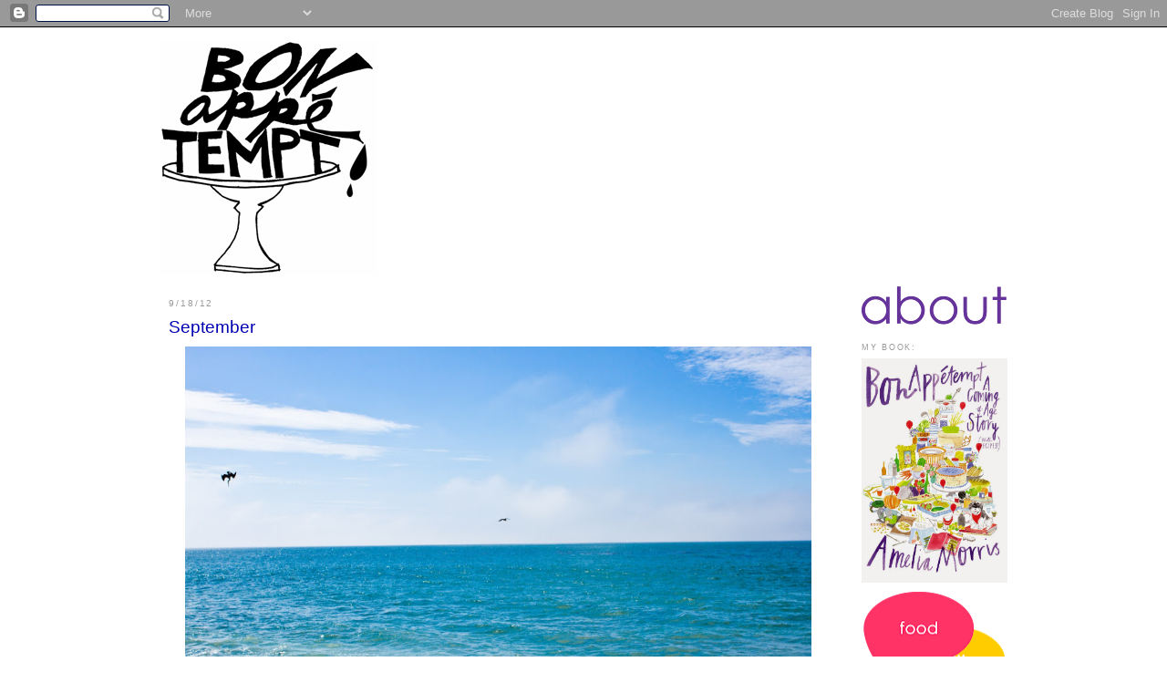

--- FILE ---
content_type: text/html; charset=UTF-8
request_url: http://www.bonappetempt.com/2012/09/september.html?showComment=1348028939477
body_size: 22378
content:
<!DOCTYPE html>
<html dir='ltr' xmlns='http://www.w3.org/1999/xhtml' xmlns:b='http://www.google.com/2005/gml/b' xmlns:data='http://www.google.com/2005/gml/data' xmlns:expr='http://www.google.com/2005/gml/expr'>
<head>
<link href='https://www.blogger.com/static/v1/widgets/2944754296-widget_css_bundle.css' rel='stylesheet' type='text/css'/>
<meta content='text/html; charset=UTF-8' http-equiv='Content-Type'/>
<meta content='blogger' name='generator'/>
<link href='http://www.bonappetempt.com/favicon.ico' rel='icon' type='image/x-icon'/>
<link href='http://www.bonappetempt.com/2012/09/september.html' rel='canonical'/>
<link rel="alternate" type="application/atom+xml" title="Bon Appétempt - Atom" href="http://www.bonappetempt.com/feeds/posts/default" />
<link rel="alternate" type="application/rss+xml" title="Bon Appétempt - RSS" href="http://www.bonappetempt.com/feeds/posts/default?alt=rss" />
<link rel="service.post" type="application/atom+xml" title="Bon Appétempt - Atom" href="https://www.blogger.com/feeds/2709955682732829877/posts/default" />

<link rel="alternate" type="application/atom+xml" title="Bon Appétempt - Atom" href="http://www.bonappetempt.com/feeds/8003976272975198296/comments/default" />
<!--Can't find substitution for tag [blog.ieCssRetrofitLinks]-->
<link href='https://blogger.googleusercontent.com/img/b/R29vZ2xl/AVvXsEg0vgyXCtdS-6shOdgZLyZ9lzfaN-fO2oRGsfBeRz9KGaQOe19l6GlPOkKfNnnT1HENty4y1JdzHTWegeP2T3UcQxVPVYcUU6W0fTiYGKx5k0kMErqrlFZDevHhbceyO3cGw0DSRUbfNuU/s800/Ocean+Diving+Bird.jpg' rel='image_src'/>
<meta content='http://www.bonappetempt.com/2012/09/september.html' property='og:url'/>
<meta content='September' property='og:title'/>
<meta content='  It’s September, the month I turn a year older, and I’ve been thinking a lot about the pace of things. Let me explain.     1. It’s been thr...' property='og:description'/>
<meta content='https://blogger.googleusercontent.com/img/b/R29vZ2xl/AVvXsEg0vgyXCtdS-6shOdgZLyZ9lzfaN-fO2oRGsfBeRz9KGaQOe19l6GlPOkKfNnnT1HENty4y1JdzHTWegeP2T3UcQxVPVYcUU6W0fTiYGKx5k0kMErqrlFZDevHhbceyO3cGw0DSRUbfNuU/w1200-h630-p-k-no-nu/Ocean+Diving+Bird.jpg' property='og:image'/>
<title>Bon Appétempt: September</title>
<style id='page-skin-1' type='text/css'><!--
/*
-----------------------------------------------
Blogger Template Style
Name:     Minima
Designer: Douglas Bowman
URL:      www.stopdesign.com
Date:     26 Feb 2004
Updated by: Blogger Team
----------------------------------------------- */
/* Variable definitions
====================
<Variable name="bgcolor" description="Page Background Color"
type="color" default="#fff">
<Variable name="textcolor" description="Text Color"
type="color" default="#333">
<Variable name="linkcolor" description="Link Color"
type="color" default="#58a">
<Variable name="pagetitlecolor" description="Blog Title Color"
type="color" default="#666">
<Variable name="descriptioncolor" description="Blog Description Color"
type="color" default="#999">
<Variable name="titlecolor" description="Post Title Color"
type="color" default="#c60">
<Variable name="bordercolor" description="Border Color"
type="color" default="#ccc">
<Variable name="sidebarcolor" description="Sidebar Title Color"
type="color" default="#999">
<Variable name="sidebartextcolor" description="Sidebar Text Color"
type="color" default="#666">
<Variable name="visitedlinkcolor" description="Visited Link Color"
type="color" default="#999">
<Variable name="bodyfont" description="Text Font"
type="font" default="normal normal 100% Georgia, Serif">
<Variable name="headerfont" description="Sidebar Title Font"
type="font"
default="normal normal 78% 'Trebuchet MS',Trebuchet,Arial,Verdana,Sans-serif">
<Variable name="pagetitlefont" description="Blog Title Font"
type="font"
default="normal normal 200% Georgia, Serif">
<Variable name="descriptionfont" description="Blog Description Font"
type="font"
default="normal normal 78% 'Trebuchet MS', Trebuchet, Arial, Verdana, Sans-serif">
<Variable name="postfooterfont" description="Post Footer Font"
type="font"
default="normal normal 78% 'Trebuchet MS', Trebuchet, Arial, Verdana, Sans-serif">
<Variable name="startSide" description="Side where text starts in blog language"
type="automatic" default="left">
<Variable name="endSide" description="Side where text ends in blog language"
type="automatic" default="right">
*/
/* Use this with templates/template-twocol.html */
body {
background:#ffffff;
margin:0;
color:#0d0600;
font:x-small Georgia Serif;
font-size/* */:/**/small;
font-size: /**/small;
text-align: center;
}
a:link {
color:#5588aa;
text-decoration:none;
}
a:visited {
color:#0b5394;
text-decoration:none;
}
a:hover {
color:#0000b3;
text-decoration:underline;
}
a img {
border-width:0;
}
/* Header
-----------------------------------------------
*/
#header-wrapper {
width:940px;
margin:0 auto 10px;
}
#header-inner {
background-position: center;
margin-left: auto;
margin-right: auto;
}
#header {
margin: 5px;
text-align: center;
color:#0000b3;
}
#header h1 {
margin:5px 5px 0;
padding:15px 20px .25em;
line-height:1.2em;
text-transform:uppercase;
letter-spacing:.2em;
font: normal normal 266% Times, serif;
}
#header a {
color:#0000b3;
text-decoration:none;
}
#header a:hover {
color:#0000b3;
}
#header .description {
margin:0 5px 5px;
padding:0 20px 15px;
max-width:940px;
text-transform:uppercase;
letter-spacing:.2em;
line-height: 1.4em;
font: normal normal 85% Times, serif;
color: #000d0d;
}
#header img {
margin-left: auto;
margin-right: auto;
max-width:940px;
}
/* Outer-Wrapper
----------------------------------------------- */
#outer-wrapper {
width: 940px;
margin:0 auto;
padding:10px;
text-align:left;
font: normal normal 105% Arial, sans-serif;
}
#left-sidebar-wrapper {
width: 160px;
margin-right: 5px;
margin-left: 5px;
float: left;
word-wrap: break-word; /* fix for long text breaking sidebar float in IE */
overflow: hidden; /* fix for long non-text content breaking IE sidebar float */
}
#main-wrapper {
padding: 0 5px 0 5px;
border-right: 0px dotted #000;
border-left: 0px dotted #000;
width: 700px;
margin-right: 15px;
margin-left: 10px;
float: left;
word-wrap: break-word; /* fix for long text breaking sidebar float in IE */
overflow: hidden;     /* fix for long non-text content breaking IE sidebar float */
}
#sidebar-wrapper {
width: 160px;
margin-right: 5px;
margin-left: 10px;
float: right;
word-wrap: break-word; /* fix for long text breaking sidebar float in IE */
overflow: hidden;      /* fix for long non-text content breaking IE sidebar float */
}
/* Headings
----------------------------------------------- */
h2 {
margin:1.5em 0 .75em;
font:normal normal 70% 'Trebuchet MS',Trebuchet,Arial,Verdana,Sans-serif;
line-height: 1.4em;
text-transform:uppercase;
letter-spacing:.2em;
color:#999999;
}
/* Posts
-----------------------------------------------
*/
h2.date-header {
margin:1.5em 0 .5em;
}
.post {
margin:.5em 0 1.5em;
border-bottom:1px dotted #666666;
padding-bottom:1.5em;
}
.post h3 {
margin:.25em 0 0;
padding:0 0 4px;
font-size:140%;
font-weight:normal;
line-height:1.4em;
color:#0000b3;
}
.post h3 a, .post h3 a:visited, .post h3 strong {
display:block;
text-decoration:none;
color:#0000b3;
font-weight:normal;
}
.post h3 strong, .post h3 a:hover {
color:#0d0600;
}
.post-body {
margin:0 0 .75em;
line-height:1.6em;
}
.post-body a:link {
text-decoration:none;
}
.post-body a:visited {
text-decoration:none;
}
.post-body blockquote {
line-height:1.3em;
}
.post-footer {
margin: .75em 0;
color:#999999;
text-transform:uppercase;
letter-spacing:.1em;
font: normal normal 93% Arial, sans-serif;
line-height: 1.4em;
}
.post-footer a:link {
text-decoration:none;
}
.post-footer a:visited {
text-decoration:none;
}
.comment-link {
margin-left:.6em;
}
.post img {
padding:4px;
}
.post blockquote {
margin:1em 20px;
}
.post blockquote p {
margin:.75em 0;
}
/* Comments
----------------------------------------------- */
#comments h4 {
margin:1em 0;
font-weight: bold;
line-height: 1.4em;
text-transform:uppercase;
letter-spacing:.2em;
color: #999999;
}
#comments-block {
margin:1em 0 1.5em;
line-height:1.6em;
}
#comments-block .comment-author {
margin:.5em 0;
}
#comments-block .comment-body {
margin:.25em 0 0;
}
#comments-block .comment-footer {
margin:-.25em 0 2em;
line-height: 1.4em;
text-transform:uppercase;
letter-spacing:.1em;
}
#comments-block .comment-body p {
margin:0 0 .75em;
}
.deleted-comment {
font-style:italic;
color:gray;
}
#blog-pager-newer-link {
float: left;
}
#blog-pager-older-link {
float: right;
}
#blog-pager {
text-align: center;
}
.feed-links {
clear: both;
line-height: 2.5em;
}
/* Sidebar Content
----------------------------------------------- */
.sidebar {
color: #666666;
line-height: 1.5em;
font-size: 90%;
}
.sidebar a:link {
text-decoration:none;
}
.sidebar a:visited {
text-decoration:none;
}
.sidebar ul {
list-style:none;
margin:0 0 0;
padding:0 0 0;
}
.sidebar li {
margin:0;
padding-top:0;
padding-right:0;
padding-bottom:.25em;
padding-left:15px;
text-indent:-15px;
line-height:1.5em;
}
.sidebar.widget {
border-bottom: 1px dotted #666666;
margin:0 0 1.5em;
padding:0 0 1.5em;
}
.main .widget {
border-bottom:1px dotted #666666;
margin:0 0 1.5em;
padding:0 0 1.5em;
}
.main .Blog {
border-bottom-width: 0;
}
/* Profile
----------------------------------------------- */
.profile-img {
float: left;
margin-top: 0;
margin-right: 5px;
margin-bottom: 5px;
margin-left: 0;
padding: 4px;
border: 1px solid #666666;
}
.profile-data {
margin:0;
text-transform:uppercase;
letter-spacing:.1em;
font: normal normal 93% Arial, sans-serif;
color: #999999;
font-weight: bold;
line-height: 1.6em;
}
.profile-datablock {
margin:.5em 0 .5em;
}
.profile-textblock {
margin: 0.5em 0;
line-height: 1.6em;
}
.profile-link {
font: normal normal 93% Arial, sans-serif;
text-transform: uppercase;
letter-spacing: .1em;
}
/* Footer
----------------------------------------------- */
#footer {
width:940px;
clear:both;
margin:0 auto;
padding-top:15px;
line-height: 1.6em;
text-transform:uppercase;
letter-spacing:.1em;
text-align: center;
}
img {
max-width: 700px;
width: expression(this.width > 560 ? 560: true);
}

--></style>
<link alt='Favicon' href='http://a1.twimg.com/profile_images/1337648838/bonappeSCREEN.gif' rel='shortcut icon' type='image/x-icon'/>
<link alt='Favixcon' href='http://a1.twimg.com/profile_images/1337648838/bonappeSCREEN.gif' rel='icon' type='image/x-icon'/>
<link href='https://www.blogger.com/dyn-css/authorization.css?targetBlogID=2709955682732829877&amp;zx=d653154b-ed7f-409a-a89d-48f5980d3780' media='none' onload='if(media!=&#39;all&#39;)media=&#39;all&#39;' rel='stylesheet'/><noscript><link href='https://www.blogger.com/dyn-css/authorization.css?targetBlogID=2709955682732829877&amp;zx=d653154b-ed7f-409a-a89d-48f5980d3780' rel='stylesheet'/></noscript>
<meta name='google-adsense-platform-account' content='ca-host-pub-1556223355139109'/>
<meta name='google-adsense-platform-domain' content='blogspot.com'/>

</head>
<body>
<div class='navbar section' id='navbar'><div class='widget Navbar' data-version='1' id='Navbar1'><script type="text/javascript">
    function setAttributeOnload(object, attribute, val) {
      if(window.addEventListener) {
        window.addEventListener('load',
          function(){ object[attribute] = val; }, false);
      } else {
        window.attachEvent('onload', function(){ object[attribute] = val; });
      }
    }
  </script>
<div id="navbar-iframe-container"></div>
<script type="text/javascript" src="https://apis.google.com/js/platform.js"></script>
<script type="text/javascript">
      gapi.load("gapi.iframes:gapi.iframes.style.bubble", function() {
        if (gapi.iframes && gapi.iframes.getContext) {
          gapi.iframes.getContext().openChild({
              url: 'https://www.blogger.com/navbar/2709955682732829877?po\x3d8003976272975198296\x26origin\x3dhttp://www.bonappetempt.com',
              where: document.getElementById("navbar-iframe-container"),
              id: "navbar-iframe"
          });
        }
      });
    </script><script type="text/javascript">
(function() {
var script = document.createElement('script');
script.type = 'text/javascript';
script.src = '//pagead2.googlesyndication.com/pagead/js/google_top_exp.js';
var head = document.getElementsByTagName('head')[0];
if (head) {
head.appendChild(script);
}})();
</script>
</div></div>
<div id='outer-wrapper'><div id='wrap2'>
<!-- skip links for text browsers -->
<span id='skiplinks' style='display:none;'>
<a href='#main'>skip to main </a> |
      <a href='#sidebar'>skip to sidebar</a>
</span>
<div id='header-wrapper'>
<div class='header section' id='header'><div class='widget Header' data-version='1' id='Header1'>
<div id='header-inner'>
<a href='http://www.bonappetempt.com/' style='display: block'>
<img alt='Bon Appétempt' height='257px; ' id='Header1_headerimg' src='https://blogger.googleusercontent.com/img/b/R29vZ2xl/AVvXsEhCNDjqIOOu0Wl4ZJ8fSTVW9XpbJcsgSQbNYoHZiZ1JSfZnSEG7CwcVwC6JKUBk2o7Z2WaewBHPAXOobjAHiOAQUT_NzNSdhXRM2szX0Kv3hWZJw9TNjgxxsIr3zGOgNCguBJpiFce1PV4/s940-r/BANNERregular.gif' style='display: block' width='940px; '/>
</a>
</div>
</div></div>
</div>
<div id='content-wrapper'>
<div id='crosscol-wrapper' style='text-align:center'>
<div class='crosscol no-items section' id='crosscol'></div>
</div>
<div id='left-sidebar-wrapper'>
<div class='sidebar no-items section' id='left-sidebar'></div>
</div>
<div id='main-wrapper'>
<div class='main section' id='main'><div class='widget Blog' data-version='1' id='Blog1'>
<div class='blog-posts hfeed'>

          <div class="date-outer">
        
<h2 class='date-header'><span>9/18/12</span></h2>

          <div class="date-posts">
        
<div class='post-outer'>
<div class='post hentry'>
<a name='8003976272975198296'></a>
<h3 class='post-title entry-title'>
<a href='http://www.bonappetempt.com/2012/09/september.html'>September</a>
</h3>
<div class='post-header-line-1'></div>
<div class='post-body entry-content'>
<div class="separator" style="clear: both; text-align: center;">
<a href="https://blogger.googleusercontent.com/img/b/R29vZ2xl/AVvXsEg0vgyXCtdS-6shOdgZLyZ9lzfaN-fO2oRGsfBeRz9KGaQOe19l6GlPOkKfNnnT1HENty4y1JdzHTWegeP2T3UcQxVPVYcUU6W0fTiYGKx5k0kMErqrlFZDevHhbceyO3cGw0DSRUbfNuU/s800/Ocean+Diving+Bird.jpg" imageanchor="1" style="margin-left: 1em; margin-right: 1em;"><img border="0" src="https://blogger.googleusercontent.com/img/b/R29vZ2xl/AVvXsEg0vgyXCtdS-6shOdgZLyZ9lzfaN-fO2oRGsfBeRz9KGaQOe19l6GlPOkKfNnnT1HENty4y1JdzHTWegeP2T3UcQxVPVYcUU6W0fTiYGKx5k0kMErqrlFZDevHhbceyO3cGw0DSRUbfNuU/s800/Ocean+Diving+Bird.jpg" /></a></div>
It&#8217;s September, the month I turn a year older, and I&#8217;ve been
thinking a lot about the pace of things. Let me explain.<br />
<div class="MsoNormal">
<br /></div>
<div class="MsoNormal">
1. It&#8217;s been three months since Matt and I moved, and I
still haven&#8217;t found a yoga class on this side of town that&#8217;s reminiscent of the
kind of class I&#8217;m used to. Each one I&#8217;ve tried feels a little too slow and too
basic. When the teacher tells us to go to child&#8217;s pose, I&#8217;m resistant. I want
to keep going. I&#8217;m hardly warmed up, let alone ready to rest. </div>
<div class="MsoNormal">
<br /></div>
<div class="MsoNormal">
2. At the same time, I have found a teacher I like, so I
keep going to her class even though I leave sometimes without having broken a
sweat. One day, I heard this teacher explain to another student who must have
been feeling the same, as he continued to do sit-ups throughout savasana&#8212;the
pose where you essentially just lay on your back and do nothing at the end of
class&#8212;how doing that is anathema to the practice; that, in fact, savasana is
the practice, and how rest and/or knowing when to rest is a discipline itself.
Disciplined rest? Isn&#8217;t that an oxymoron?</div>
<div class="MsoNormal">
<br /></div>
<div class="MsoNormal">
3. During the past few weeks, between puppy rearing, hosting
lovely visitors, my day job, revising my book proposal, and having fun with Bon
Appé-Tips, I was left feeling a bit frayed at the ends. It&#8217;s like I was doing a
lot of things, but it didn&#8217;t feel like I was accomplishing much.</div>
<div class="MsoNormal">
<div class="separator" style="clear: both; text-align: center;">
<a href="https://blogger.googleusercontent.com/img/b/R29vZ2xl/AVvXsEjZA37i8Yqse-U_RlESO9cmaAEk5_qcY7rb1VC4PVSlPSQBZkoTK-fzF517t4TIXNN8gTiFouWdcBIlhXZI0ZghLp8S-MQIMBccB4DUkKIFtrNe-oP3SGwv0MYUob_Xxf2WJ5HNHLLKiR0/s800/Crashing+Waves.jpg" imageanchor="1" style="margin-left: 1em; margin-right: 1em;"><img border="0" src="https://blogger.googleusercontent.com/img/b/R29vZ2xl/AVvXsEjZA37i8Yqse-U_RlESO9cmaAEk5_qcY7rb1VC4PVSlPSQBZkoTK-fzF517t4TIXNN8gTiFouWdcBIlhXZI0ZghLp8S-MQIMBccB4DUkKIFtrNe-oP3SGwv0MYUob_Xxf2WJ5HNHLLKiR0/s800/Crashing+Waves.jpg" /></a></div>
</div>
<div class="MsoNormal">
4. And then Mavis had a big double-vaccination day. The day
after, she was sore and I had a migraine headache. When I came home from
running errands, instead of jumping into my arms, she exhibited what appeared
to be a full-body sulk. Her ears lay flat to her head, her chin sank into her
shoulders, and her little tail wrapped tightly and un-waggingly around her
body. She didn&#8217;t want to be picked up let alone played with. I stood there in
the kitchen for a long moment staring at her, feeling achy and tired myself,
but going through all of the other things I had left to do on my day off. Then,
something clicked.<br />
<div class="separator" style="clear: both; text-align: center;">
<a href="https://blogger.googleusercontent.com/img/b/R29vZ2xl/AVvXsEjiBo5qvPVwLXy5Av01jIQ1vE7Kp8-c7KPw-YKRVQGKa1kZX5CFD03TyopRmJV-u2REO0-cbLQMILMrj5D4-j8zVP7GlelL5g_egHhWwF5rg8PDvUa4zPCQ91rQ-tu4klbbpCFwXADx7iM/s800/Mavis+on+Crate.jpg" imageanchor="1" style="margin-left: 1em; margin-right: 1em;"><img border="0" src="https://blogger.googleusercontent.com/img/b/R29vZ2xl/AVvXsEjiBo5qvPVwLXy5Av01jIQ1vE7Kp8-c7KPw-YKRVQGKa1kZX5CFD03TyopRmJV-u2REO0-cbLQMILMrj5D4-j8zVP7GlelL5g_egHhWwF5rg8PDvUa4zPCQ91rQ-tu4klbbpCFwXADx7iM/s800/Mavis+on+Crate.jpg" /></a></div>
</div>
<div class="MsoNormal">
I (very carefully) picked her up, and the two of us went to
bed, at one o&#8217;clock in the afternoon. I&#8217;d just bought the book <i><a href="http://www.goodreads.com/book/show/11566956-are-you-my-mother" target="_blank">Are You My Mother?</a> </i>by Alison Bechdel, and I took that with me too. And for the rest of the
afternoon, Mavis and I lay in bed, respectively reading and snoozing&#8212;every once
in a while, making eye contact with each other in order to confirm we were
still on the same page. (We were.)</div>
<div class="MsoNormal">
<br /></div>
<div class="MsoNormal">
5. If you&#8217;re familiar with the book <i>Are You My Mother?</i>
you&#8217;ll understand what I mean by the following crescendo-ing exclamation: talk about an
oxymoron! It&#8217;s the most cerebral, most meta, most I-barely-understood-that-sentence
comic book you&#8217;ll ever read. </div>
<div class="MsoNormal">
<br /></div>
<div class="MsoNormal">
It&#8217;s hard to talk about <i>Are You My Mother?</i> without
mentioning Bechdel&#8217;s previous book, <a href="http://www.goodreads.com/book/show/38990.Fun_Home" target="_blank"><i>Fun Home</i></a>, which is one of my favorites of
all time. And while I can&#8217;t say this second book topped her first effort, I can
say that I still very much enjoyed it. I appreciated her daringness to go
there, and by there, I mean a place that&#8217;s just about as personal as it gets.
But mostly, I appreciated the book being there for me during my lazy afternoon
with my recovering puppy. </div>
<div class="MsoNormal">
<div class="separator" style="clear: both; text-align: center;">
<a href="https://blogger.googleusercontent.com/img/b/R29vZ2xl/AVvXsEjpO0pjLVuIgXnf3IDmPBC19wlDAriEZHQNbWgnaRd7I4HMWgoMCYQIAZg0tYmNjzUbacu28cKu4SSuayjn2EFvP4g1Nl3OGWuLryARADJk90t8KeDeKwTywZlVxEFGo23DhG2NHxxu7xY/s800/Tomato+Mix.jpg" imageanchor="1" style="margin-left: 1em; margin-right: 1em;"><img border="0" src="https://blogger.googleusercontent.com/img/b/R29vZ2xl/AVvXsEjpO0pjLVuIgXnf3IDmPBC19wlDAriEZHQNbWgnaRd7I4HMWgoMCYQIAZg0tYmNjzUbacu28cKu4SSuayjn2EFvP4g1Nl3OGWuLryARADJk90t8KeDeKwTywZlVxEFGo23DhG2NHxxu7xY/s800/Tomato+Mix.jpg" /></a></div>
6. In fact, to take another cue from someone near and dear
me&#8212;this time a human&#8212;the author of <a href="http://sutnambonsai.blogspot.com/2012/09/first-fall.html" target="_blank">Sut Nam Bonsai</a>, I&#8217;ll quote my journal from
that afternoon: &#8220;The sun is beating down outside, but we&#8217;re [Mavis and I] nice
and comfortable in here, relaxing and just <u>being</u>. What&#8217;s Winnicott call
it? Going&#8211;on-being?&#8221; See, Bechdel&#8217;s book is just as much memoir as it is a
study of psychotherapy. She spends a lot of time discussing the work of the
famous pediatrician / psychoanalyst Donald Winnicott. Paraphrasing one of his
ideas, she writes: &#8220;All the infant wants&#8212;indeed, all anyone wants&#8212;is to
go-on-being, without disruption.&#8221;</div>
<div class="MsoNormal">
<br /></div>
<div class="MsoNormal">
7. Via <a href="http://en.wikipedia.org/wiki/Donald_Winnicott" target="_blank">Winnicott</a>&#8217;s Wikipedia page: <i>The 'capacity to
"be", to feel alive...the baby's lifeline, what Winnicott calls its
"going on being"' was essential if a person was not to be 'caught up
in a false self and a compulsive cycle of "doing" to conceal the
absence of "being"'</i>.<a href="http://en.wikipedia.org/wiki/Donald_Winnicott#cite_note-20"><span style="color: windowtext; text-decoration: none; text-underline: none;">[21]</span></a><span style="mso-spacerun: yes;">&nbsp;&nbsp;</span><i><span style="mso-spacerun: yes;"> </span></i></div>
<div class="MsoNormal">
<br /></div>
<div class="MsoNormal">
8. My aforementioned friend <a href="http://grizzlyandgolden.blogspot.com/p/kara.html" target="_blank">Kara</a> has mentioned a few times
recently how this summer&#8217;s heat has killed her productivity. &#8220;Summer crushed me this
year,&#8221; she wrote to me in a recent letter. But if I know Kara she hasn&#8217;t been
wasting her time. In fact, <a href="http://sutnambonsai.blogspot.com/2012/08/creek-bed-full-moon-finding-place.html" target="_blank">one of her recent posts</a> proves that she hasn&#8217;t. She writes: </div>
<div class="MsoNormal">
<br /></div>
<div class="MsoNormal">
&#8220;Last night, I walked down to the Poudre River in town and
sat on its noisy banks.&nbsp;The moon will be full on Friday, and it cast its
soft, pre-dark light over the cooling prairies and gargantuan trees, reminding
me of ancient landscape paintings, the light soft and lush&#8230; </div>
<div class="MsoNormal">
<br /></div>
<div class="MsoNormal">
I sat listening to the water bubble over the rocks and
thought: this is here all the time.&nbsp; When I am at home, bored and
overheated, when I am squabbling with my ideas for the future, when I am
watching a movie inside on the couch&#8212;this water is here burbling over the rocky
bottom of its bed, rushing forward, whispering and singing like this.&#8221;<span style="mso-spacerun: yes;">&nbsp;&nbsp;</span><br />
<div class="separator" style="clear: both; text-align: center;">
<a href="https://blogger.googleusercontent.com/img/b/R29vZ2xl/AVvXsEi6rFHk90LD8-0v9Ts11elxHGQrI4R2Pp5L_bZrK-BJw8lmBIfwkQ23-tFb1VuiFhqBBdfnSeD1E2MZvJl5b7XCqhhkh5CrWIa0biv4UwnNSj2w5gyU7l62yQgWexUYJ4-pxGTBl71gpPQ/s800/Paris+Roofs.jpg" imageanchor="1" style="margin-left: 1em; margin-right: 1em;"><img border="0" src="https://blogger.googleusercontent.com/img/b/R29vZ2xl/AVvXsEi6rFHk90LD8-0v9Ts11elxHGQrI4R2Pp5L_bZrK-BJw8lmBIfwkQ23-tFb1VuiFhqBBdfnSeD1E2MZvJl5b7XCqhhkh5CrWIa0biv4UwnNSj2w5gyU7l62yQgWexUYJ4-pxGTBl71gpPQ/s800/Paris+Roofs.jpg" /></a></div>
<span style="mso-spacerun: yes;"></span></div>
<div class="MsoNormal">
<div class="separator" style="clear: both; text-align: center;">
<a href="https://blogger.googleusercontent.com/img/b/R29vZ2xl/AVvXsEhrZs_dpum0XhFRn_Ovtk2VGRpYI6Q0Bq_u1IUGXU1WuxwScXsyh5pcYEYp4wY-wRzOOf5xsoKBAp9AC4nqTER3mqhrOo3XFmpLhA_58k-Pr-gY-rIvXP3170vUGr17I8PxZ3J93f5TogY/s800/LA+2.jpg" imageanchor="1" style="margin-left: 1em; margin-right: 1em;"><img border="0" src="https://blogger.googleusercontent.com/img/b/R29vZ2xl/AVvXsEhrZs_dpum0XhFRn_Ovtk2VGRpYI6Q0Bq_u1IUGXU1WuxwScXsyh5pcYEYp4wY-wRzOOf5xsoKBAp9AC4nqTER3mqhrOo3XFmpLhA_58k-Pr-gY-rIvXP3170vUGr17I8PxZ3J93f5TogY/s800/LA+2.jpg" /></a></div>
9. Right before we moved, I was reaching my breaking point
with this ongoing shooting pain in my lower back. It first appeared (and often
reappeared) in my old yoga class&#8212;the one that <i>is</i> fast-paced enough for me. I
assumed it would just fade away, but after a couple of months, I realized I was
going to have to do something about it. Before we left for a trip to a friend&#8217;s
wedding in Philadelphia in July, I booked a massage. (I couldn't have my injury impeding my finely-tuned Electric Slide on the dance floor.)</div>
<div class="MsoNormal">
<br /></div>
<div class="MsoNormal">
10. Last year, I turned 30 in a state of hopeful defeat. I
would turn 30, fine, but not because I was ready to. This year, I&#8217;m in a better
place. This year, everything feels a little less panicked, a little less dire.
Do I still want the same things, goals and ambition-wise? Of course. But, I
also realize that I can only&#8212;physically and mentally&#8212;do so much. </div>
<div class="MsoNormal">
<br /></div>
<div class="MsoNormal">
It&#8217;s been two months since the massage, two months since
I&#8217;ve gone to a yoga class that pushed me to the brink, and two months since
I&#8217;ve felt that electric (not the sweet&nbsp;<i>slide</i> variety) pain down my back.</div>
<div class="MsoNormal">
<br /></div>
<div class="MsoNormal">
11. What I&#8217;m trying to say is: hurray for the doing and the
being; for the teachers and<span style="mso-spacerun: yes;">&nbsp;</span>friends (and animals) who have pushed me
to work harder and for those who have&nbsp;given me permission to slow down; for this space
on the Internet where I can go on and on un-food-relatedly and also where I can
deliver, in some weird caricature of myself, useless and only
mildly-food-related tips, which upon seeing, my mother can declare: &#8220;You always
did have a sense of humor.&#8221; Hurray, in short, for growing up. </div>
<div class="MsoNormal">
<div class="separator" style="clear: both; text-align: center;">
<a href="https://blogger.googleusercontent.com/img/b/R29vZ2xl/AVvXsEhc2WMf9Z0n6TN28I7nJt61iX5ebZPmNH1OiDPM_RXkAteoFBvWlxN0fVYHfZSHdi7vHi3Myu4l6t2NbuWhDqPuyzU1lXxbwUsYNGU8DKBOhEiSOgboVvWLlomVyOIk-2HVIVhCpb-R3jw/s800/Mavis+Kiss+2.jpg" imageanchor="1" style="margin-left: 1em; margin-right: 1em;"><img border="0" src="https://blogger.googleusercontent.com/img/b/R29vZ2xl/AVvXsEhc2WMf9Z0n6TN28I7nJt61iX5ebZPmNH1OiDPM_RXkAteoFBvWlxN0fVYHfZSHdi7vHi3Myu4l6t2NbuWhDqPuyzU1lXxbwUsYNGU8DKBOhEiSOgboVvWLlomVyOIk-2HVIVhCpb-R3jw/s800/Mavis+Kiss+2.jpg" /></a></div>
</div>
<div style='clear: both;'></div>
</div>
<div class='post-footer'>
<div class='post-footer-line post-footer-line-1'><span class='post-author vcard'>
Posted by
<span class='fn'>Amelia Morris</span>
</span>
<span class='post-comment-link'>
</span>
<span class='post-icons'>
<span class='item-control blog-admin pid-1612821873'>
<a href='https://www.blogger.com/post-edit.g?blogID=2709955682732829877&postID=8003976272975198296&from=pencil' title='Edit Post'>
<img alt='' class='icon-action' height='18' src='https://resources.blogblog.com/img/icon18_edit_allbkg.gif' width='18'/>
</a>
</span>
</span>
</div>
<div class='post-footer-line post-footer-line-2'>
<span class='post-labels'>
</span>
</div>
<div class='post-footer-line post-footer-line-3'></div>
</div>
</div>
<div class='comments' id='comments'>
<a name='comments'></a>
<h4>34 comments:</h4>
<div id='Blog1_comments-block-wrapper'>
<dl class='avatar-comment-indent' id='comments-block'>
<dt class='comment-author ' id='c8467747014432840837'>
<a name='c8467747014432840837'></a>
<div class="avatar-image-container avatar-stock"><span dir="ltr"><a href="https://www.blogger.com/profile/09636977135040249104" target="" rel="nofollow" onclick="" class="avatar-hovercard" id="av-8467747014432840837-09636977135040249104"><img src="//www.blogger.com/img/blogger_logo_round_35.png" width="35" height="35" alt="" title="Matthew">

</a></span></div>
<a href='https://www.blogger.com/profile/09636977135040249104' rel='nofollow'>Matthew</a>
said...
</dt>
<dd class='comment-body' id='Blog1_cmt-8467747014432840837'>
<p>
I love this post. Also, two waves later? Rogue.
</p>
</dd>
<dd class='comment-footer'>
<span class='comment-timestamp'>
<a href='http://www.bonappetempt.com/2012/09/september.html?showComment=1348027326206#c8467747014432840837' title='comment permalink'>
September 18, 2012 at 9:02&#8239;PM
</a>
<span class='item-control blog-admin pid-1723807628'>
<a class='comment-delete' href='https://www.blogger.com/comment/delete/2709955682732829877/8467747014432840837' title='Delete Comment'>
<img src='https://resources.blogblog.com/img/icon_delete13.gif'/>
</a>
</span>
</span>
</dd>
<dt class='comment-author ' id='c8532906725542253578'>
<a name='c8532906725542253578'></a>
<div class="avatar-image-container avatar-stock"><span dir="ltr"><a href="https://www.blogger.com/profile/11896521823667685140" target="" rel="nofollow" onclick="" class="avatar-hovercard" id="av-8532906725542253578-11896521823667685140"><img src="//www.blogger.com/img/blogger_logo_round_35.png" width="35" height="35" alt="" title="tannaz sassooni">

</a></span></div>
<a href='https://www.blogger.com/profile/11896521823667685140' rel='nofollow'>tannaz sassooni</a>
said...
</dt>
<dd class='comment-body' id='Blog1_cmt-8532906725542253578'>
<p>
happy birthmonth amelia!  your posts just get better and better.
</p>
</dd>
<dd class='comment-footer'>
<span class='comment-timestamp'>
<a href='http://www.bonappetempt.com/2012/09/september.html?showComment=1348028392242#c8532906725542253578' title='comment permalink'>
September 18, 2012 at 9:19&#8239;PM
</a>
<span class='item-control blog-admin pid-586534453'>
<a class='comment-delete' href='https://www.blogger.com/comment/delete/2709955682732829877/8532906725542253578' title='Delete Comment'>
<img src='https://resources.blogblog.com/img/icon_delete13.gif'/>
</a>
</span>
</span>
</dd>
<dt class='comment-author ' id='c8350220730631299869'>
<a name='c8350220730631299869'></a>
<div class="avatar-image-container vcard"><span dir="ltr"><a href="https://www.blogger.com/profile/05188240393702813228" target="" rel="nofollow" onclick="" class="avatar-hovercard" id="av-8350220730631299869-05188240393702813228"><img src="https://resources.blogblog.com/img/blank.gif" width="35" height="35" class="delayLoad" style="display: none;" longdesc="//blogger.googleusercontent.com/img/b/R29vZ2xl/AVvXsEjwiSfLwEzU9QTY41dllyTKDkc9fQbPwKqSFg1w6P6rH_mSjDq9hgPT7JASg_1g3VZgvGWhB92njB-9_p5o6yGw2dnNKPmMr2Q6VA--4klZIgVLt0k9z-IULgiTBMz6NQ/s45-c/Walking+the+Dog.jpg" alt="" title="Kara">

<noscript><img src="//blogger.googleusercontent.com/img/b/R29vZ2xl/AVvXsEjwiSfLwEzU9QTY41dllyTKDkc9fQbPwKqSFg1w6P6rH_mSjDq9hgPT7JASg_1g3VZgvGWhB92njB-9_p5o6yGw2dnNKPmMr2Q6VA--4klZIgVLt0k9z-IULgiTBMz6NQ/s45-c/Walking+the+Dog.jpg" width="35" height="35" class="photo" alt=""></noscript></a></span></div>
<a href='https://www.blogger.com/profile/05188240393702813228' rel='nofollow'>Kara</a>
said...
</dt>
<dd class='comment-body' id='Blog1_cmt-8350220730631299869'>
<p>
I also love this post.  Not just because you quoted me (although come on, that feels nice) but because it reveals that you smuggled a lamp post back from Paris and planted it in your yard!  <br /><br />Who is this sit-up maniac??  He&#39;s giving LA cliches a run for their money...<br /><br />But seriously, when I learned that Svasana is the whole point of my yoga practice, it changed things for me.  Okay, not a lot because, let&#39;s be honest, I&#39;ve always liked laying around on the ground. But still - it the place where all effort&#39;s effort sinks in, and your cells rearrange, absorb the work, and begin the sweet rest of unwinding/integration.  As you and Mavis so aptly displayed, it is the best.    <br /><br />Addicted to all the blue in your pics, really glad that you got your priorities straight and healed for the dance floor,<br />xoxo<br />K
</p>
</dd>
<dd class='comment-footer'>
<span class='comment-timestamp'>
<a href='http://www.bonappetempt.com/2012/09/september.html?showComment=1348028939477#c8350220730631299869' title='comment permalink'>
September 18, 2012 at 9:28&#8239;PM
</a>
<span class='item-control blog-admin pid-128729859'>
<a class='comment-delete' href='https://www.blogger.com/comment/delete/2709955682732829877/8350220730631299869' title='Delete Comment'>
<img src='https://resources.blogblog.com/img/icon_delete13.gif'/>
</a>
</span>
</span>
</dd>
<dt class='comment-author ' id='c6144871478856501093'>
<a name='c6144871478856501093'></a>
<div class="avatar-image-container avatar-stock"><span dir="ltr"><a href="http://thealbrecht.com" target="" rel="nofollow" onclick=""><img src="//resources.blogblog.com/img/blank.gif" width="35" height="35" alt="" title="Ginger">

</a></span></div>
<a href='http://thealbrecht.com' rel='nofollow'>Ginger</a>
said...
</dt>
<dd class='comment-body' id='Blog1_cmt-6144871478856501093'>
<p>
You and Mavis are too cute! Enjoy the change of pace with September and happiest of birthdays. 
</p>
</dd>
<dd class='comment-footer'>
<span class='comment-timestamp'>
<a href='http://www.bonappetempt.com/2012/09/september.html?showComment=1348032139277#c6144871478856501093' title='comment permalink'>
September 18, 2012 at 10:22&#8239;PM
</a>
<span class='item-control blog-admin pid-17568301'>
<a class='comment-delete' href='https://www.blogger.com/comment/delete/2709955682732829877/6144871478856501093' title='Delete Comment'>
<img src='https://resources.blogblog.com/img/icon_delete13.gif'/>
</a>
</span>
</span>
</dd>
<dt class='comment-author ' id='c523362440397620030'>
<a name='c523362440397620030'></a>
<div class="avatar-image-container vcard"><span dir="ltr"><a href="https://www.blogger.com/profile/15630878222793439712" target="" rel="nofollow" onclick="" class="avatar-hovercard" id="av-523362440397620030-15630878222793439712"><img src="https://resources.blogblog.com/img/blank.gif" width="35" height="35" class="delayLoad" style="display: none;" longdesc="//blogger.googleusercontent.com/img/b/R29vZ2xl/AVvXsEgdokhzcSg28LYtXyYXwGOPD_KmddAi3Eao1LAsbZD5CqlGaoftEpehJxlVB0KFK2PaqA26-nMEmBdHLQNpRpfnjoCRtnHRNZP-G8-e0xqjPJdwYqxR3vQnkx8F9VUmEqY/s45-c/Boschert+Oct+2015.jpg" alt="" title="Deborah Boschert">

<noscript><img src="//blogger.googleusercontent.com/img/b/R29vZ2xl/AVvXsEgdokhzcSg28LYtXyYXwGOPD_KmddAi3Eao1LAsbZD5CqlGaoftEpehJxlVB0KFK2PaqA26-nMEmBdHLQNpRpfnjoCRtnHRNZP-G8-e0xqjPJdwYqxR3vQnkx8F9VUmEqY/s45-c/Boschert+Oct+2015.jpg" width="35" height="35" class="photo" alt=""></noscript></a></span></div>
<a href='https://www.blogger.com/profile/15630878222793439712' rel='nofollow'>Deborah Boschert</a>
said...
</dt>
<dd class='comment-body' id='Blog1_cmt-523362440397620030'>
<p>
I am also searching for the perfect yoga class. I can totally identify. Also, it would be nice if it wasn&#39;t incredibly spendy and wasn&#39;t too far from home and was offered at a time that perfectly fit my schedule. Right? Good luck.
</p>
</dd>
<dd class='comment-footer'>
<span class='comment-timestamp'>
<a href='http://www.bonappetempt.com/2012/09/september.html?showComment=1348054744678#c523362440397620030' title='comment permalink'>
September 19, 2012 at 4:39&#8239;AM
</a>
<span class='item-control blog-admin pid-1630205147'>
<a class='comment-delete' href='https://www.blogger.com/comment/delete/2709955682732829877/523362440397620030' title='Delete Comment'>
<img src='https://resources.blogblog.com/img/icon_delete13.gif'/>
</a>
</span>
</span>
</dd>
<dt class='comment-author ' id='c2736189363731817460'>
<a name='c2736189363731817460'></a>
<div class="avatar-image-container avatar-stock"><span dir="ltr"><a href="https://www.blogger.com/profile/06903398489768100311" target="" rel="nofollow" onclick="" class="avatar-hovercard" id="av-2736189363731817460-06903398489768100311"><img src="//www.blogger.com/img/blogger_logo_round_35.png" width="35" height="35" alt="" title="Unknown">

</a></span></div>
<a href='https://www.blogger.com/profile/06903398489768100311' rel='nofollow'>Unknown</a>
said...
</dt>
<dd class='comment-body' id='Blog1_cmt-2736189363731817460'>
<p>
This reminds me of the conversation we had in your back yard about the way we get things done, and our husbands laughing at us doing a million other things just to get to what we were supposed to be doing... it seems like they know when to work, and when to rest. I, for example, spend most of my time in a half state of both, neither getting shit done nor taking time off. Nervous system overdrive for no reason other than spinning in circles. I had a similar thought as I lay in bed yesterday, flu-ridden and achy, that this is the first time I&#39;ve ACTUALLY rested in fuck knows how long. And it&#39;s taken a high fever to do it. I&#39;m glad you went to bed. I&#39;m sorry you had a migraine. I&#39;m trying to figure out a different way to exist in the world that doesn&#39;t involve stress and a meter of productivity on my days. I&#39;m really liking your writing lately. <br /><br />ps. If you want a super intense yoga class again at some point in the future, check out Noah&#39;s ashtanga class at Studio A dance on Hyperion. :)
</p>
</dd>
<dd class='comment-footer'>
<span class='comment-timestamp'>
<a href='http://www.bonappetempt.com/2012/09/september.html?showComment=1348068801860#c2736189363731817460' title='comment permalink'>
September 19, 2012 at 8:33&#8239;AM
</a>
<span class='item-control blog-admin pid-1862742430'>
<a class='comment-delete' href='https://www.blogger.com/comment/delete/2709955682732829877/2736189363731817460' title='Delete Comment'>
<img src='https://resources.blogblog.com/img/icon_delete13.gif'/>
</a>
</span>
</span>
</dd>
<dt class='comment-author ' id='c818656024544872234'>
<a name='c818656024544872234'></a>
<div class="avatar-image-container avatar-stock"><span dir="ltr"><a href="http://www.poeticappetite.blogspot.com" target="" rel="nofollow" onclick=""><img src="//resources.blogblog.com/img/blank.gif" width="35" height="35" alt="" title="Anne Zimmerman">

</a></span></div>
<a href='http://www.poeticappetite.blogspot.com' rel='nofollow'>Anne Zimmerman</a>
said...
</dt>
<dd class='comment-body' id='Blog1_cmt-818656024544872234'>
<p>
LOVE LOVE LOVE LOVE!!!
</p>
</dd>
<dd class='comment-footer'>
<span class='comment-timestamp'>
<a href='http://www.bonappetempt.com/2012/09/september.html?showComment=1348071089451#c818656024544872234' title='comment permalink'>
September 19, 2012 at 9:11&#8239;AM
</a>
<span class='item-control blog-admin pid-17568301'>
<a class='comment-delete' href='https://www.blogger.com/comment/delete/2709955682732829877/818656024544872234' title='Delete Comment'>
<img src='https://resources.blogblog.com/img/icon_delete13.gif'/>
</a>
</span>
</span>
</dd>
<dt class='comment-author ' id='c1148411908742126658'>
<a name='c1148411908742126658'></a>
<div class="avatar-image-container avatar-stock"><span dir="ltr"><a href="http://www.kneelandco.com" target="" rel="nofollow" onclick=""><img src="//resources.blogblog.com/img/blank.gif" width="35" height="35" alt="" title="joanna">

</a></span></div>
<a href='http://www.kneelandco.com' rel='nofollow'>joanna</a>
said...
</dt>
<dd class='comment-body' id='Blog1_cmt-1148411908742126658'>
<p>
have you been yoga vibe is los feliz?  i felt the same way about finding an amazing yoga studio that was going to challenge me, maybe even kick my ass a little.  it&#39;s all vinyasa, and of course i have my favorite teachers and the ones that i avoid.  but it&#39;s a good spot.  : )<br /><br />xo
</p>
</dd>
<dd class='comment-footer'>
<span class='comment-timestamp'>
<a href='http://www.bonappetempt.com/2012/09/september.html?showComment=1348076228108#c1148411908742126658' title='comment permalink'>
September 19, 2012 at 10:37&#8239;AM
</a>
<span class='item-control blog-admin pid-17568301'>
<a class='comment-delete' href='https://www.blogger.com/comment/delete/2709955682732829877/1148411908742126658' title='Delete Comment'>
<img src='https://resources.blogblog.com/img/icon_delete13.gif'/>
</a>
</span>
</span>
</dd>
<dt class='comment-author ' id='c3371076157751152045'>
<a name='c3371076157751152045'></a>
<div class="avatar-image-container avatar-stock"><span dir="ltr"><a href="http://www.nosheteria.com" target="" rel="nofollow" onclick=""><img src="//resources.blogblog.com/img/blank.gif" width="35" height="35" alt="" title="Adrienne">

</a></span></div>
<a href='http://www.nosheteria.com' rel='nofollow'>Adrienne</a>
said...
</dt>
<dd class='comment-body' id='Blog1_cmt-3371076157751152045'>
<p>
I think it&#39;s September. If it doesn&#39;t make one stronger, it will just drive one mad!
</p>
</dd>
<dd class='comment-footer'>
<span class='comment-timestamp'>
<a href='http://www.bonappetempt.com/2012/09/september.html?showComment=1348080397764#c3371076157751152045' title='comment permalink'>
September 19, 2012 at 11:46&#8239;AM
</a>
<span class='item-control blog-admin pid-17568301'>
<a class='comment-delete' href='https://www.blogger.com/comment/delete/2709955682732829877/3371076157751152045' title='Delete Comment'>
<img src='https://resources.blogblog.com/img/icon_delete13.gif'/>
</a>
</span>
</span>
</dd>
<dt class='comment-author ' id='c4063212041959183930'>
<a name='c4063212041959183930'></a>
<div class="avatar-image-container avatar-stock"><span dir="ltr"><img src="//resources.blogblog.com/img/blank.gif" width="35" height="35" alt="" title="Onlyconnect">

</span></div>
Onlyconnect
said...
</dt>
<dd class='comment-body' id='Blog1_cmt-4063212041959183930'>
<p>
I am really happy that you snuggled with your dog for an afternoon and took care of him.  Yay, you!
</p>
</dd>
<dd class='comment-footer'>
<span class='comment-timestamp'>
<a href='http://www.bonappetempt.com/2012/09/september.html?showComment=1348087755482#c4063212041959183930' title='comment permalink'>
September 19, 2012 at 1:49&#8239;PM
</a>
<span class='item-control blog-admin pid-17568301'>
<a class='comment-delete' href='https://www.blogger.com/comment/delete/2709955682732829877/4063212041959183930' title='Delete Comment'>
<img src='https://resources.blogblog.com/img/icon_delete13.gif'/>
</a>
</span>
</span>
</dd>
<dt class='comment-author blog-author' id='c5448204441537653260'>
<a name='c5448204441537653260'></a>
<div class="avatar-image-container avatar-stock"><span dir="ltr"><a href="https://www.blogger.com/profile/09374986152389436014" target="" rel="nofollow" onclick="" class="avatar-hovercard" id="av-5448204441537653260-09374986152389436014"><img src="//www.blogger.com/img/blogger_logo_round_35.png" width="35" height="35" alt="" title="Amelia Morris">

</a></span></div>
<a href='https://www.blogger.com/profile/09374986152389436014' rel='nofollow'>Amelia Morris</a>
said...
</dt>
<dd class='comment-body' id='Blog1_cmt-5448204441537653260'>
<p>
Thanks, Joanna!! I have NOT been to Vibe and am going to google it... NOW. 
</p>
</dd>
<dd class='comment-footer'>
<span class='comment-timestamp'>
<a href='http://www.bonappetempt.com/2012/09/september.html?showComment=1348092663401#c5448204441537653260' title='comment permalink'>
September 19, 2012 at 3:11&#8239;PM
</a>
<span class='item-control blog-admin pid-1612821873'>
<a class='comment-delete' href='https://www.blogger.com/comment/delete/2709955682732829877/5448204441537653260' title='Delete Comment'>
<img src='https://resources.blogblog.com/img/icon_delete13.gif'/>
</a>
</span>
</span>
</dd>
<dt class='comment-author blog-author' id='c3019092479998368999'>
<a name='c3019092479998368999'></a>
<div class="avatar-image-container avatar-stock"><span dir="ltr"><a href="https://www.blogger.com/profile/09374986152389436014" target="" rel="nofollow" onclick="" class="avatar-hovercard" id="av-3019092479998368999-09374986152389436014"><img src="//www.blogger.com/img/blogger_logo_round_35.png" width="35" height="35" alt="" title="Amelia Morris">

</a></span></div>
<a href='https://www.blogger.com/profile/09374986152389436014' rel='nofollow'>Amelia Morris</a>
said...
</dt>
<dd class='comment-body' id='Blog1_cmt-3019092479998368999'>
<p>
Thank you, Rebecca and thanks for reminding me of this conversation... You&#39;re totally right, but how can we possibly rest and/or finish the task we started when there are SO many things we need to be doing!! ;) Sighhhh, we&#39;ll figure it out eventually, i just know it.
</p>
</dd>
<dd class='comment-footer'>
<span class='comment-timestamp'>
<a href='http://www.bonappetempt.com/2012/09/september.html?showComment=1348093961693#c3019092479998368999' title='comment permalink'>
September 19, 2012 at 3:32&#8239;PM
</a>
<span class='item-control blog-admin pid-1612821873'>
<a class='comment-delete' href='https://www.blogger.com/comment/delete/2709955682732829877/3019092479998368999' title='Delete Comment'>
<img src='https://resources.blogblog.com/img/icon_delete13.gif'/>
</a>
</span>
</span>
</dd>
<dt class='comment-author ' id='c3422158353719087004'>
<a name='c3422158353719087004'></a>
<div class="avatar-image-container vcard"><span dir="ltr"><a href="https://www.blogger.com/profile/00182194209075020572" target="" rel="nofollow" onclick="" class="avatar-hovercard" id="av-3422158353719087004-00182194209075020572"><img src="https://resources.blogblog.com/img/blank.gif" width="35" height="35" class="delayLoad" style="display: none;" longdesc="//blogger.googleusercontent.com/img/b/R29vZ2xl/AVvXsEhrkzFfRbABXVqd_icQhXRpcNUCmhnB2bpS0VKFlPpZox3L-VkCr_8jftHJ_4CypzFG3rCaxKeWvZbgZRsP4cjpjz0d7LJlCqwgymk9oiLbhAuYLUw-cqxB6xRIBfSYXPk/s45-c/unnamed-1.jpg" alt="" title="HAILEY">

<noscript><img src="//blogger.googleusercontent.com/img/b/R29vZ2xl/AVvXsEhrkzFfRbABXVqd_icQhXRpcNUCmhnB2bpS0VKFlPpZox3L-VkCr_8jftHJ_4CypzFG3rCaxKeWvZbgZRsP4cjpjz0d7LJlCqwgymk9oiLbhAuYLUw-cqxB6xRIBfSYXPk/s45-c/unnamed-1.jpg" width="35" height="35" class="photo" alt=""></noscript></a></span></div>
<a href='https://www.blogger.com/profile/00182194209075020572' rel='nofollow'>HAILEY</a>
said...
</dt>
<dd class='comment-body' id='Blog1_cmt-3422158353719087004'>
<p>
I have been feeling freakishly similar lately. It&#39;s so nice when the timing is right for the blogs I read. It makes me feel human, and less alone in a life that feels surrounded with people every day. I love your blog so much! (And that pup is pretty darn cute too!) 
</p>
</dd>
<dd class='comment-footer'>
<span class='comment-timestamp'>
<a href='http://www.bonappetempt.com/2012/09/september.html?showComment=1348104119566#c3422158353719087004' title='comment permalink'>
September 19, 2012 at 6:21&#8239;PM
</a>
<span class='item-control blog-admin pid-32345579'>
<a class='comment-delete' href='https://www.blogger.com/comment/delete/2709955682732829877/3422158353719087004' title='Delete Comment'>
<img src='https://resources.blogblog.com/img/icon_delete13.gif'/>
</a>
</span>
</span>
</dd>
<dt class='comment-author ' id='c5380398929475854274'>
<a name='c5380398929475854274'></a>
<div class="avatar-image-container vcard"><span dir="ltr"><a href="https://www.blogger.com/profile/04258554484478216325" target="" rel="nofollow" onclick="" class="avatar-hovercard" id="av-5380398929475854274-04258554484478216325"><img src="https://resources.blogblog.com/img/blank.gif" width="35" height="35" class="delayLoad" style="display: none;" longdesc="//blogger.googleusercontent.com/img/b/R29vZ2xl/AVvXsEg7af6ZLUhLNXi8xWwVQ6ou6_UAwun0PpBR_uLvSV1uCPwhs3G7vMbQEPjjOwFRkz9NIRV2DcfWBSKhtUzr7F1bren8DTAsrHOfIsVRSbpCInYANxx_NR2lQwT7_Gqg7Dw/s45-c/whitney+headshot+pic+vii.JPG" alt="" title="Ms.No&#382;iskov&aacute;">

<noscript><img src="//blogger.googleusercontent.com/img/b/R29vZ2xl/AVvXsEg7af6ZLUhLNXi8xWwVQ6ou6_UAwun0PpBR_uLvSV1uCPwhs3G7vMbQEPjjOwFRkz9NIRV2DcfWBSKhtUzr7F1bren8DTAsrHOfIsVRSbpCInYANxx_NR2lQwT7_Gqg7Dw/s45-c/whitney+headshot+pic+vii.JPG" width="35" height="35" class="photo" alt=""></noscript></a></span></div>
<a href='https://www.blogger.com/profile/04258554484478216325' rel='nofollow'>Ms.Nožisková</a>
said...
</dt>
<dd class='comment-body' id='Blog1_cmt-5380398929475854274'>
<p>
That blue is a great *great* colour on you. And Mavis is an equally wonderful accessory.<br /><br />Life is long. Never you worry. x
</p>
</dd>
<dd class='comment-footer'>
<span class='comment-timestamp'>
<a href='http://www.bonappetempt.com/2012/09/september.html?showComment=1348108190764#c5380398929475854274' title='comment permalink'>
September 19, 2012 at 7:29&#8239;PM
</a>
<span class='item-control blog-admin pid-271730077'>
<a class='comment-delete' href='https://www.blogger.com/comment/delete/2709955682732829877/5380398929475854274' title='Delete Comment'>
<img src='https://resources.blogblog.com/img/icon_delete13.gif'/>
</a>
</span>
</span>
</dd>
<dt class='comment-author ' id='c478351454397150567'>
<a name='c478351454397150567'></a>
<div class="avatar-image-container avatar-stock"><span dir="ltr"><img src="//resources.blogblog.com/img/blank.gif" width="35" height="35" alt="" title="Mark and Marsha">

</span></div>
Mark and Marsha
said...
</dt>
<dd class='comment-body' id='Blog1_cmt-478351454397150567'>
<p>
Beautiful post.  We love it.
</p>
</dd>
<dd class='comment-footer'>
<span class='comment-timestamp'>
<a href='http://www.bonappetempt.com/2012/09/september.html?showComment=1348110105774#c478351454397150567' title='comment permalink'>
September 19, 2012 at 8:01&#8239;PM
</a>
<span class='item-control blog-admin pid-17568301'>
<a class='comment-delete' href='https://www.blogger.com/comment/delete/2709955682732829877/478351454397150567' title='Delete Comment'>
<img src='https://resources.blogblog.com/img/icon_delete13.gif'/>
</a>
</span>
</span>
</dd>
<dt class='comment-author blog-author' id='c6407426557798177221'>
<a name='c6407426557798177221'></a>
<div class="avatar-image-container avatar-stock"><span dir="ltr"><a href="https://www.blogger.com/profile/09374986152389436014" target="" rel="nofollow" onclick="" class="avatar-hovercard" id="av-6407426557798177221-09374986152389436014"><img src="//www.blogger.com/img/blogger_logo_round_35.png" width="35" height="35" alt="" title="Amelia Morris">

</a></span></div>
<a href='https://www.blogger.com/profile/09374986152389436014' rel='nofollow'>Amelia Morris</a>
said...
</dt>
<dd class='comment-body' id='Blog1_cmt-6407426557798177221'>
<p>
THANK YOU, Hailey!! So glad you could find some solace here. And if you need some more, definitely check out Fun Home... it&#39;s an amazing (and amazingly quick) read!! 
</p>
</dd>
<dd class='comment-footer'>
<span class='comment-timestamp'>
<a href='http://www.bonappetempt.com/2012/09/september.html?showComment=1348155876542#c6407426557798177221' title='comment permalink'>
September 20, 2012 at 8:44&#8239;AM
</a>
<span class='item-control blog-admin pid-1612821873'>
<a class='comment-delete' href='https://www.blogger.com/comment/delete/2709955682732829877/6407426557798177221' title='Delete Comment'>
<img src='https://resources.blogblog.com/img/icon_delete13.gif'/>
</a>
</span>
</span>
</dd>
<dt class='comment-author blog-author' id='c9017773226975679480'>
<a name='c9017773226975679480'></a>
<div class="avatar-image-container avatar-stock"><span dir="ltr"><a href="https://www.blogger.com/profile/09374986152389436014" target="" rel="nofollow" onclick="" class="avatar-hovercard" id="av-9017773226975679480-09374986152389436014"><img src="//www.blogger.com/img/blogger_logo_round_35.png" width="35" height="35" alt="" title="Amelia Morris">

</a></span></div>
<a href='https://www.blogger.com/profile/09374986152389436014' rel='nofollow'>Amelia Morris</a>
said...
</dt>
<dd class='comment-body' id='Blog1_cmt-9017773226975679480'>
<p>
Awwww, as always, thanks, Whitney. 
</p>
</dd>
<dd class='comment-footer'>
<span class='comment-timestamp'>
<a href='http://www.bonappetempt.com/2012/09/september.html?showComment=1348155911368#c9017773226975679480' title='comment permalink'>
September 20, 2012 at 8:45&#8239;AM
</a>
<span class='item-control blog-admin pid-1612821873'>
<a class='comment-delete' href='https://www.blogger.com/comment/delete/2709955682732829877/9017773226975679480' title='Delete Comment'>
<img src='https://resources.blogblog.com/img/icon_delete13.gif'/>
</a>
</span>
</span>
</dd>
<dt class='comment-author ' id='c7838405584453748820'>
<a name='c7838405584453748820'></a>
<div class="avatar-image-container avatar-stock"><span dir="ltr"><a href="http://everybodylikessandwiches.com" target="" rel="nofollow" onclick=""><img src="//resources.blogblog.com/img/blank.gif" width="35" height="35" alt="" title="kickpleat">

</a></span></div>
<a href='http://everybodylikessandwiches.com' rel='nofollow'>kickpleat</a>
said...
</dt>
<dd class='comment-body' id='Blog1_cmt-7838405584453748820'>
<p>
I love love love Fun Home and had no idea she had another book out. Just put on hold at the library, so thanks. Also, this post is lovely as are the waves and the sentiments. 
</p>
</dd>
<dd class='comment-footer'>
<span class='comment-timestamp'>
<a href='http://www.bonappetempt.com/2012/09/september.html?showComment=1348169222858#c7838405584453748820' title='comment permalink'>
September 20, 2012 at 12:27&#8239;PM
</a>
<span class='item-control blog-admin pid-17568301'>
<a class='comment-delete' href='https://www.blogger.com/comment/delete/2709955682732829877/7838405584453748820' title='Delete Comment'>
<img src='https://resources.blogblog.com/img/icon_delete13.gif'/>
</a>
</span>
</span>
</dd>
<dt class='comment-author blog-author' id='c4221418498908954971'>
<a name='c4221418498908954971'></a>
<div class="avatar-image-container avatar-stock"><span dir="ltr"><a href="https://www.blogger.com/profile/09374986152389436014" target="" rel="nofollow" onclick="" class="avatar-hovercard" id="av-4221418498908954971-09374986152389436014"><img src="//www.blogger.com/img/blogger_logo_round_35.png" width="35" height="35" alt="" title="Amelia Morris">

</a></span></div>
<a href='https://www.blogger.com/profile/09374986152389436014' rel='nofollow'>Amelia Morris</a>
said...
</dt>
<dd class='comment-body' id='Blog1_cmt-4221418498908954971'>
<p>
YOu&#39;re so quotable!!<br /><br />Secondly: is that how you are supposed to spell Svasana? <br /><br />Thirdly: the sit-up maniac really was a maniac, even for LA standards! (He was also giggling at times.)<br /><br />Finally, thanks, Kara!!<br /><br />
</p>
</dd>
<dd class='comment-footer'>
<span class='comment-timestamp'>
<a href='http://www.bonappetempt.com/2012/09/september.html?showComment=1348169740116#c4221418498908954971' title='comment permalink'>
September 20, 2012 at 12:35&#8239;PM
</a>
<span class='item-control blog-admin pid-1612821873'>
<a class='comment-delete' href='https://www.blogger.com/comment/delete/2709955682732829877/4221418498908954971' title='Delete Comment'>
<img src='https://resources.blogblog.com/img/icon_delete13.gif'/>
</a>
</span>
</span>
</dd>
<dt class='comment-author ' id='c512791784582628422'>
<a name='c512791784582628422'></a>
<div class="avatar-image-container avatar-stock"><span dir="ltr"><img src="//resources.blogblog.com/img/blank.gif" width="35" height="35" alt="" title="Anonymous">

</span></div>
Anonymous
said...
</dt>
<dd class='comment-body' id='Blog1_cmt-512791784582628422'>
<p>
Ashtanga LA on Sunset in Echo Park is insanely awesome...sweating will happen for sure!<br /><br />http://www.ashtangayogala.org/
</p>
</dd>
<dd class='comment-footer'>
<span class='comment-timestamp'>
<a href='http://www.bonappetempt.com/2012/09/september.html?showComment=1348173204424#c512791784582628422' title='comment permalink'>
September 20, 2012 at 1:33&#8239;PM
</a>
<span class='item-control blog-admin pid-17568301'>
<a class='comment-delete' href='https://www.blogger.com/comment/delete/2709955682732829877/512791784582628422' title='Delete Comment'>
<img src='https://resources.blogblog.com/img/icon_delete13.gif'/>
</a>
</span>
</span>
</dd>
<dt class='comment-author ' id='c1370136206898232517'>
<a name='c1370136206898232517'></a>
<div class="avatar-image-container vcard"><span dir="ltr"><a href="https://www.blogger.com/profile/05188240393702813228" target="" rel="nofollow" onclick="" class="avatar-hovercard" id="av-1370136206898232517-05188240393702813228"><img src="https://resources.blogblog.com/img/blank.gif" width="35" height="35" class="delayLoad" style="display: none;" longdesc="//blogger.googleusercontent.com/img/b/R29vZ2xl/AVvXsEjwiSfLwEzU9QTY41dllyTKDkc9fQbPwKqSFg1w6P6rH_mSjDq9hgPT7JASg_1g3VZgvGWhB92njB-9_p5o6yGw2dnNKPmMr2Q6VA--4klZIgVLt0k9z-IULgiTBMz6NQ/s45-c/Walking+the+Dog.jpg" alt="" title="Kara">

<noscript><img src="//blogger.googleusercontent.com/img/b/R29vZ2xl/AVvXsEjwiSfLwEzU9QTY41dllyTKDkc9fQbPwKqSFg1w6P6rH_mSjDq9hgPT7JASg_1g3VZgvGWhB92njB-9_p5o6yGw2dnNKPmMr2Q6VA--4klZIgVLt0k9z-IULgiTBMz6NQ/s45-c/Walking+the+Dog.jpg" width="35" height="35" class="photo" alt=""></noscript></a></span></div>
<a href='https://www.blogger.com/profile/05188240393702813228' rel='nofollow'>Kara</a>
said...
</dt>
<dd class='comment-body' id='Blog1_cmt-1370136206898232517'>
<p>
No thank you!!  <br /><br />Sit up maniac sounds...unsettled...<br /><br />Svasana spelling = accidental mistake.  I really thought that&#39;s how to spell it until this moment now.  <br /><br />Standing corrected!!<br />K 
</p>
</dd>
<dd class='comment-footer'>
<span class='comment-timestamp'>
<a href='http://www.bonappetempt.com/2012/09/september.html?showComment=1348178513517#c1370136206898232517' title='comment permalink'>
September 20, 2012 at 3:01&#8239;PM
</a>
<span class='item-control blog-admin pid-128729859'>
<a class='comment-delete' href='https://www.blogger.com/comment/delete/2709955682732829877/1370136206898232517' title='Delete Comment'>
<img src='https://resources.blogblog.com/img/icon_delete13.gif'/>
</a>
</span>
</span>
</dd>
<dt class='comment-author ' id='c3865282226491385779'>
<a name='c3865282226491385779'></a>
<div class="avatar-image-container avatar-stock"><span dir="ltr"><a href="https://www.blogger.com/profile/02465919515883858255" target="" rel="nofollow" onclick="" class="avatar-hovercard" id="av-3865282226491385779-02465919515883858255"><img src="//www.blogger.com/img/blogger_logo_round_35.png" width="35" height="35" alt="" title="Mary Anne">

</a></span></div>
<a href='https://www.blogger.com/profile/02465919515883858255' rel='nofollow'>Mary Anne</a>
said...
</dt>
<dd class='comment-body' id='Blog1_cmt-3865282226491385779'>
<p>
Hurray for you and for growing up, and for ALWAYS inspiring me and motivating me.  Our Hangout yesterday left me energized as well.  You&#39;re the best!  xoxo
</p>
</dd>
<dd class='comment-footer'>
<span class='comment-timestamp'>
<a href='http://www.bonappetempt.com/2012/09/september.html?showComment=1348218774243#c3865282226491385779' title='comment permalink'>
September 21, 2012 at 2:12&#8239;AM
</a>
<span class='item-control blog-admin pid-1778094994'>
<a class='comment-delete' href='https://www.blogger.com/comment/delete/2709955682732829877/3865282226491385779' title='Delete Comment'>
<img src='https://resources.blogblog.com/img/icon_delete13.gif'/>
</a>
</span>
</span>
</dd>
<dt class='comment-author blog-author' id='c4718528082950821711'>
<a name='c4718528082950821711'></a>
<div class="avatar-image-container avatar-stock"><span dir="ltr"><a href="https://www.blogger.com/profile/09374986152389436014" target="" rel="nofollow" onclick="" class="avatar-hovercard" id="av-4718528082950821711-09374986152389436014"><img src="//www.blogger.com/img/blogger_logo_round_35.png" width="35" height="35" alt="" title="Amelia Morris">

</a></span></div>
<a href='https://www.blogger.com/profile/09374986152389436014' rel='nofollow'>Amelia Morris</a>
said...
</dt>
<dd class='comment-body' id='Blog1_cmt-4718528082950821711'>
<p>
thanks, Jeannette! And would love to hear your thoughts once you&#39;ve read the book!
</p>
</dd>
<dd class='comment-footer'>
<span class='comment-timestamp'>
<a href='http://www.bonappetempt.com/2012/09/september.html?showComment=1348413847359#c4718528082950821711' title='comment permalink'>
September 23, 2012 at 8:24&#8239;AM
</a>
<span class='item-control blog-admin pid-1612821873'>
<a class='comment-delete' href='https://www.blogger.com/comment/delete/2709955682732829877/4718528082950821711' title='Delete Comment'>
<img src='https://resources.blogblog.com/img/icon_delete13.gif'/>
</a>
</span>
</span>
</dd>
<dt class='comment-author ' id='c4698078971625036587'>
<a name='c4698078971625036587'></a>
<div class="avatar-image-container vcard"><span dir="ltr"><a href="https://www.blogger.com/profile/04825887819716791533" target="" rel="nofollow" onclick="" class="avatar-hovercard" id="av-4698078971625036587-04825887819716791533"><img src="https://resources.blogblog.com/img/blank.gif" width="35" height="35" class="delayLoad" style="display: none;" longdesc="//blogger.googleusercontent.com/img/b/R29vZ2xl/AVvXsEiJOxw1UWY8BFGCATGhtV-EZjB9eH9llmUECVlffpBTBMpHenOg8bLf27cxQVsnwTbPggwsKCrbzsKq3Sd98L4exa6zfU46jbEO99pr86-1C2gI1xRHByoqgRa2DqpSkPY/s45-c/profile_hildesheim_closer.jpg" alt="" title="Stephanie">

<noscript><img src="//blogger.googleusercontent.com/img/b/R29vZ2xl/AVvXsEiJOxw1UWY8BFGCATGhtV-EZjB9eH9llmUECVlffpBTBMpHenOg8bLf27cxQVsnwTbPggwsKCrbzsKq3Sd98L4exa6zfU46jbEO99pr86-1C2gI1xRHByoqgRa2DqpSkPY/s45-c/profile_hildesheim_closer.jpg" width="35" height="35" class="photo" alt=""></noscript></a></span></div>
<a href='https://www.blogger.com/profile/04825887819716791533' rel='nofollow'>Stephanie</a>
said...
</dt>
<dd class='comment-body' id='Blog1_cmt-4698078971625036587'>
<p>
There&#39;s something about September -- whether you move or start something new or are just doing exactly the same things -- that always feels so epic, like we *must* be doing big things. But I think you&#39;re right, as we get older (and more mature?), maybe what we need to work on is just being and becoming at this time of year.<br /><br />I wish us all luck.
</p>
</dd>
<dd class='comment-footer'>
<span class='comment-timestamp'>
<a href='http://www.bonappetempt.com/2012/09/september.html?showComment=1348460254057#c4698078971625036587' title='comment permalink'>
September 23, 2012 at 9:17&#8239;PM
</a>
<span class='item-control blog-admin pid-1708656873'>
<a class='comment-delete' href='https://www.blogger.com/comment/delete/2709955682732829877/4698078971625036587' title='Delete Comment'>
<img src='https://resources.blogblog.com/img/icon_delete13.gif'/>
</a>
</span>
</span>
</dd>
<dt class='comment-author ' id='c436944367654241707'>
<a name='c436944367654241707'></a>
<div class="avatar-image-container vcard"><span dir="ltr"><a href="https://www.blogger.com/profile/03636319645503332285" target="" rel="nofollow" onclick="" class="avatar-hovercard" id="av-436944367654241707-03636319645503332285"><img src="https://resources.blogblog.com/img/blank.gif" width="35" height="35" class="delayLoad" style="display: none;" longdesc="//4.bp.blogspot.com/_4V0pDvpVtoU/SyKcpveRsxI/AAAAAAAAAAk/mkxgJV8HBQ4/S45-s35/Rachel%2Bsignal.jpg" alt="" title="Rachel">

<noscript><img src="//4.bp.blogspot.com/_4V0pDvpVtoU/SyKcpveRsxI/AAAAAAAAAAk/mkxgJV8HBQ4/S45-s35/Rachel%2Bsignal.jpg" width="35" height="35" class="photo" alt=""></noscript></a></span></div>
<a href='https://www.blogger.com/profile/03636319645503332285' rel='nofollow'>Rachel</a>
said...
</dt>
<dd class='comment-body' id='Blog1_cmt-436944367654241707'>
<p>
i like your non-food writing just as much, so keep on! i&#39;m feeling the high intensity of busyness these days, too. i&#39;ve recently concluded i have been holding down 3 jobs - my day job, mom to 2 toddlers, project manager/designer/buyer for our new house, which included extensive remodels. the point is, like a previous reader said, it&#39;s &quot;nice&quot; to hear you talk about taking some time out. i hope i can do that soon! but my time out might actually include cooking something fun in our new kitchen.
</p>
</dd>
<dd class='comment-footer'>
<span class='comment-timestamp'>
<a href='http://www.bonappetempt.com/2012/09/september.html?showComment=1348634718557#c436944367654241707' title='comment permalink'>
September 25, 2012 at 9:45&#8239;PM
</a>
<span class='item-control blog-admin pid-323525841'>
<a class='comment-delete' href='https://www.blogger.com/comment/delete/2709955682732829877/436944367654241707' title='Delete Comment'>
<img src='https://resources.blogblog.com/img/icon_delete13.gif'/>
</a>
</span>
</span>
</dd>
<dt class='comment-author blog-author' id='c7828542993638179082'>
<a name='c7828542993638179082'></a>
<div class="avatar-image-container avatar-stock"><span dir="ltr"><a href="https://www.blogger.com/profile/09374986152389436014" target="" rel="nofollow" onclick="" class="avatar-hovercard" id="av-7828542993638179082-09374986152389436014"><img src="//www.blogger.com/img/blogger_logo_round_35.png" width="35" height="35" alt="" title="Amelia Morris">

</a></span></div>
<a href='https://www.blogger.com/profile/09374986152389436014' rel='nofollow'>Amelia Morris</a>
said...
</dt>
<dd class='comment-body' id='Blog1_cmt-7828542993638179082'>
<p>
Thanks, Rachel! Your life sounds exhausting (and awesome)!! And cooking something fun in a brand new kitchen is totally lovely... hope it happens for you soon!! xo
</p>
</dd>
<dd class='comment-footer'>
<span class='comment-timestamp'>
<a href='http://www.bonappetempt.com/2012/09/september.html?showComment=1348680778075#c7828542993638179082' title='comment permalink'>
September 26, 2012 at 10:32&#8239;AM
</a>
<span class='item-control blog-admin pid-1612821873'>
<a class='comment-delete' href='https://www.blogger.com/comment/delete/2709955682732829877/7828542993638179082' title='Delete Comment'>
<img src='https://resources.blogblog.com/img/icon_delete13.gif'/>
</a>
</span>
</span>
</dd>
<dt class='comment-author ' id='c750993354160738852'>
<a name='c750993354160738852'></a>
<div class="avatar-image-container avatar-stock"><span dir="ltr"><img src="//resources.blogblog.com/img/blank.gif" width="35" height="35" alt="" title="Corinne">

</span></div>
Corinne
said...
</dt>
<dd class='comment-body' id='Blog1_cmt-750993354160738852'>
<p>
Amelia, I&#39;m so grateful for your writing, this blog, and this post. I don&#39;t want this to sound too much like a blurb on a self help book but reading this just helped me to make a decision that involves making peace with time. I&#39;m so excited to see what this year holds for you. I&#39;m so grateful too, for all of this pictures of Mavis. 
</p>
</dd>
<dd class='comment-footer'>
<span class='comment-timestamp'>
<a href='http://www.bonappetempt.com/2012/09/september.html?showComment=1348686295955#c750993354160738852' title='comment permalink'>
September 26, 2012 at 12:04&#8239;PM
</a>
<span class='item-control blog-admin pid-17568301'>
<a class='comment-delete' href='https://www.blogger.com/comment/delete/2709955682732829877/750993354160738852' title='Delete Comment'>
<img src='https://resources.blogblog.com/img/icon_delete13.gif'/>
</a>
</span>
</span>
</dd>
<dt class='comment-author ' id='c4768041240236754947'>
<a name='c4768041240236754947'></a>
<div class="avatar-image-container avatar-stock"><span dir="ltr"><img src="//resources.blogblog.com/img/blank.gif" width="35" height="35" alt="" title="Corinne">

</span></div>
Corinne
said...
</dt>
<dd class='comment-body' id='Blog1_cmt-4768041240236754947'>
<p>
oh no... I wrote this instead of these. I hope that if Wendy is reading this she forgives the mistake.
</p>
</dd>
<dd class='comment-footer'>
<span class='comment-timestamp'>
<a href='http://www.bonappetempt.com/2012/09/september.html?showComment=1348686407963#c4768041240236754947' title='comment permalink'>
September 26, 2012 at 12:06&#8239;PM
</a>
<span class='item-control blog-admin pid-17568301'>
<a class='comment-delete' href='https://www.blogger.com/comment/delete/2709955682732829877/4768041240236754947' title='Delete Comment'>
<img src='https://resources.blogblog.com/img/icon_delete13.gif'/>
</a>
</span>
</span>
</dd>
<dt class='comment-author blog-author' id='c463296574615662447'>
<a name='c463296574615662447'></a>
<div class="avatar-image-container avatar-stock"><span dir="ltr"><a href="https://www.blogger.com/profile/09374986152389436014" target="" rel="nofollow" onclick="" class="avatar-hovercard" id="av-463296574615662447-09374986152389436014"><img src="//www.blogger.com/img/blogger_logo_round_35.png" width="35" height="35" alt="" title="Amelia Morris">

</a></span></div>
<a href='https://www.blogger.com/profile/09374986152389436014' rel='nofollow'>Amelia Morris</a>
said...
</dt>
<dd class='comment-body' id='Blog1_cmt-463296574615662447'>
<p>
I&#39;m so grateful for you, Corinne!! Let&#39;s make peace with time together!! <br /><br />And while we&#39;re doing that, Wendy can try and make peace with your typo!! xoxo
</p>
</dd>
<dd class='comment-footer'>
<span class='comment-timestamp'>
<a href='http://www.bonappetempt.com/2012/09/september.html?showComment=1348689022539#c463296574615662447' title='comment permalink'>
September 26, 2012 at 12:50&#8239;PM
</a>
<span class='item-control blog-admin pid-1612821873'>
<a class='comment-delete' href='https://www.blogger.com/comment/delete/2709955682732829877/463296574615662447' title='Delete Comment'>
<img src='https://resources.blogblog.com/img/icon_delete13.gif'/>
</a>
</span>
</span>
</dd>
<dt class='comment-author ' id='c4879724997819718079'>
<a name='c4879724997819718079'></a>
<div class="avatar-image-container avatar-stock"><span dir="ltr"><img src="//resources.blogblog.com/img/blank.gif" width="35" height="35" alt="" title="Anonymous">

</span></div>
Anonymous
said...
</dt>
<dd class='comment-body' id='Blog1_cmt-4879724997819718079'>
<p>
What part of town are you in?  East side I gather... Yoga House in Pasadena &amp; Mission Street Yoga in SoPas are both very nice studios, &amp; you will sweat :) 
</p>
</dd>
<dd class='comment-footer'>
<span class='comment-timestamp'>
<a href='http://www.bonappetempt.com/2012/09/september.html?showComment=1349056352324#c4879724997819718079' title='comment permalink'>
September 30, 2012 at 6:52&#8239;PM
</a>
<span class='item-control blog-admin pid-17568301'>
<a class='comment-delete' href='https://www.blogger.com/comment/delete/2709955682732829877/4879724997819718079' title='Delete Comment'>
<img src='https://resources.blogblog.com/img/icon_delete13.gif'/>
</a>
</span>
</span>
</dd>
<dt class='comment-author ' id='c3046516230620962303'>
<a name='c3046516230620962303'></a>
<div class="avatar-image-container vcard"><span dir="ltr"><a href="https://www.blogger.com/profile/04572022656061501180" target="" rel="nofollow" onclick="" class="avatar-hovercard" id="av-3046516230620962303-04572022656061501180"><img src="https://resources.blogblog.com/img/blank.gif" width="35" height="35" class="delayLoad" style="display: none;" longdesc="//blogger.googleusercontent.com/img/b/R29vZ2xl/AVvXsEjKUubralYdRjakIXWsL019ZFwlYYGR30qcd_0j5iqN_oIJ1hylQv3XRsk8tjFBzcKxjH741RyOGjVKLQyPerOpU-tfOJhaYrfAFySMNdpPJR3KUhOvHcx_qpk_1aVhxO8/s45-c/DSC01550.JPG" alt="" title="Paola">

<noscript><img src="//blogger.googleusercontent.com/img/b/R29vZ2xl/AVvXsEjKUubralYdRjakIXWsL019ZFwlYYGR30qcd_0j5iqN_oIJ1hylQv3XRsk8tjFBzcKxjH741RyOGjVKLQyPerOpU-tfOJhaYrfAFySMNdpPJR3KUhOvHcx_qpk_1aVhxO8/s45-c/DSC01550.JPG" width="35" height="35" class="photo" alt=""></noscript></a></span></div>
<a href='https://www.blogger.com/profile/04572022656061501180' rel='nofollow'>Paola</a>
said...
</dt>
<dd class='comment-body' id='Blog1_cmt-3046516230620962303'>
<p>
I love reading your blog. I haven&#39;t for some time and for that I am sorry! Svasana oy! Always a struggle for me... Hopefully I will see you one day soon! 
</p>
</dd>
<dd class='comment-footer'>
<span class='comment-timestamp'>
<a href='http://www.bonappetempt.com/2012/09/september.html?showComment=1349565783143#c3046516230620962303' title='comment permalink'>
October 6, 2012 at 4:23&#8239;PM
</a>
<span class='item-control blog-admin pid-795096672'>
<a class='comment-delete' href='https://www.blogger.com/comment/delete/2709955682732829877/3046516230620962303' title='Delete Comment'>
<img src='https://resources.blogblog.com/img/icon_delete13.gif'/>
</a>
</span>
</span>
</dd>
<dt class='comment-author ' id='c3209520006447788142'>
<a name='c3209520006447788142'></a>
<div class="avatar-image-container avatar-stock"><span dir="ltr"><a href="http://daymondjohn.com/" target="" rel="nofollow" onclick=""><img src="//resources.blogblog.com/img/blank.gif" width="35" height="35" alt="" title="Hae Trinidad">

</a></span></div>
<a href='http://daymondjohn.com/' rel='nofollow'>Hae Trinidad</a>
said...
</dt>
<dd class='comment-body' id='Blog1_cmt-3209520006447788142'>
<p>
I just needed to say that I found your blog via Google and I am glad I did. <br />
</p>
</dd>
<dd class='comment-footer'>
<span class='comment-timestamp'>
<a href='http://www.bonappetempt.com/2012/09/september.html?showComment=1352366462810#c3209520006447788142' title='comment permalink'>
November 8, 2012 at 1:21&#8239;AM
</a>
<span class='item-control blog-admin pid-17568301'>
<a class='comment-delete' href='https://www.blogger.com/comment/delete/2709955682732829877/3209520006447788142' title='Delete Comment'>
<img src='https://resources.blogblog.com/img/icon_delete13.gif'/>
</a>
</span>
</span>
</dd>
<dt class='comment-author ' id='c3224155716261817286'>
<a name='c3224155716261817286'></a>
<div class="avatar-image-container avatar-stock"><span dir="ltr"><a href="https://www.blogger.com/profile/09580209347984566020" target="" rel="nofollow" onclick="" class="avatar-hovercard" id="av-3224155716261817286-09580209347984566020"><img src="//www.blogger.com/img/blogger_logo_round_35.png" width="35" height="35" alt="" title="Searching for Home">

</a></span></div>
<a href='https://www.blogger.com/profile/09580209347984566020' rel='nofollow'>Searching for Home</a>
said...
</dt>
<dd class='comment-body' id='Blog1_cmt-3224155716261817286'>
<p>
What I appreciate about this blog (which is just a silly name for a place of self expression) is that it&#39;s filled with LIFE and a hunger for connection through food, through people, through humor and by way of being vulnerable and essentially HUMAN. It is filled with little things, just like our lives are collections of little things. A meal. A silly video. A beautiful picture. I feel happy when I come here. Connecting with someone I do not know over things I care deeply about. When I imagine blogging, my only hope would be for someone to feel about my space on the internet exactly the way I feel when I come here. Have I gone too far?? haha...<br />Keep it up.<br />I appreciate you sharing...
</p>
</dd>
<dd class='comment-footer'>
<span class='comment-timestamp'>
<a href='http://www.bonappetempt.com/2012/09/september.html?showComment=1358955159760#c3224155716261817286' title='comment permalink'>
January 23, 2013 at 7:32&#8239;AM
</a>
<span class='item-control blog-admin pid-338211385'>
<a class='comment-delete' href='https://www.blogger.com/comment/delete/2709955682732829877/3224155716261817286' title='Delete Comment'>
<img src='https://resources.blogblog.com/img/icon_delete13.gif'/>
</a>
</span>
</span>
</dd>
<dt class='comment-author blog-author' id='c3080478641027437052'>
<a name='c3080478641027437052'></a>
<div class="avatar-image-container avatar-stock"><span dir="ltr"><a href="https://www.blogger.com/profile/09374986152389436014" target="" rel="nofollow" onclick="" class="avatar-hovercard" id="av-3080478641027437052-09374986152389436014"><img src="//www.blogger.com/img/blogger_logo_round_35.png" width="35" height="35" alt="" title="Amelia Morris">

</a></span></div>
<a href='https://www.blogger.com/profile/09374986152389436014' rel='nofollow'>Amelia Morris</a>
said...
</dt>
<dd class='comment-body' id='Blog1_cmt-3080478641027437052'>
<p>
@Searching for Home Wow, thank you for finding the blog to be everything I&#39;ve ever wanted it to be!! Sometimes I feel strange about the wide range of things I&#39;ve shared here--from the Robyn video to this post--but then I get a comment like this and I don&#39;t feel strange anymore! (At least for a few fleeing moments...) <br /><br />Point being, thank you so so so much for writing. 
</p>
</dd>
<dd class='comment-footer'>
<span class='comment-timestamp'>
<a href='http://www.bonappetempt.com/2012/09/september.html?showComment=1358959538047#c3080478641027437052' title='comment permalink'>
January 23, 2013 at 8:45&#8239;AM
</a>
<span class='item-control blog-admin pid-1612821873'>
<a class='comment-delete' href='https://www.blogger.com/comment/delete/2709955682732829877/3080478641027437052' title='Delete Comment'>
<img src='https://resources.blogblog.com/img/icon_delete13.gif'/>
</a>
</span>
</span>
</dd>
</dl>
</div>
<p class='comment-footer'>
<a href='https://www.blogger.com/comment/fullpage/post/2709955682732829877/8003976272975198296' onclick=''>Post a Comment</a>
</p>
</div>
</div>

        </div></div>
      
</div>
<div class='blog-pager' id='blog-pager'>
<span id='blog-pager-newer-link'>
<a class='blog-pager-newer-link' href='http://www.bonappetempt.com/2012/09/bon-appe-tips-tips-4-5.html' id='Blog1_blog-pager-newer-link' title='Newer Post'>Newer Post</a>
</span>
<span id='blog-pager-older-link'>
<a class='blog-pager-older-link' href='http://www.bonappetempt.com/2012/09/a-cake-for-midsummer.html' id='Blog1_blog-pager-older-link' title='Older Post'>Older Post</a>
</span>
<a class='home-link' href='http://www.bonappetempt.com/'>Home</a>
</div>
<div class='clear'></div>
<div class='post-feeds'>
<div class='feed-links'>
Subscribe to:
<a class='feed-link' href='http://www.bonappetempt.com/feeds/8003976272975198296/comments/default' target='_blank' type='application/atom+xml'>Post Comments (Atom)</a>
</div>
</div>
</div></div>
</div>
<div id='sidebar-wrapper'>
<div class='sidebar section' id='sidebar'><div class='widget Image' data-version='1' id='Image24'>
<div class='widget-content'>
<a href='http://www.bonappetempt.com/p/about-me.html'>
<img alt='' height='45' id='Image24_img' src='https://blogger.googleusercontent.com/img/b/R29vZ2xl/AVvXsEgAozsXPNGpcL4yR79nk97jrJiTHwXUBFhFqPNvrTbsQXRKRXLcppT8M4Pm0GxU3FXa_vPKR497Lo2V5xeFpDIWxKtAqKFbUwC47msvxFz96FY8TRFVeq60ukK244iwoxXz5mgb19C_eE8/s160/about+BA.png' width='160'/>
</a>
<br/>
</div>
<div class='clear'></div>
</div><div class='widget Image' data-version='1' id='Image20'>
<h2>My Book:</h2>
<div class='widget-content'>
<a href='http://www.bonappetempt.com/p/blog-page_30.html'>
<img alt='My Book:' height='246' id='Image20_img' src='https://blogger.googleusercontent.com/img/b/R29vZ2xl/AVvXsEjlkOrbh073BuJxtR7-CInIWXhfTW2ydu86XdeXT7aMFWxEBj15ZpBpQEt-sAXaTpG1A8W_EhvwPNzTlhQc6yEgBxDvdwtautFWiPnb0QhDkRg7pozWzVabScyCdi3DD1gmZo_Ua2OE13M/s1600/Bon+Appetempt_cover.JPG' width='160'/>
</a>
<br/>
</div>
<div class='clear'></div>
</div><div class='widget Image' data-version='1' id='Image7'>
<div class='widget-content'>
<a href='http://www.bonappetempt.com/p/conversations.html'>
<img alt='' height='130' id='Image7_img' src='https://blogger.googleusercontent.com/img/b/R29vZ2xl/AVvXsEgxIz9kaGSceNGXSFOhL5w7AhxViGcmaY9i_FchtcO8Tb02_Qf6WQPoUyTLlHEU9NSlj_z_JMGEaVBYk5cUs3Q9L5-32ywihsDbqrGjsCRk1SDyurTP6FhTWCA15VR2mvmjTgs6CTVlv3Y/s160/foodandpolitics.png' width='160'/>
</a>
<br/>
</div>
<div class='clear'></div>
</div><div class='widget Image' data-version='1' id='Image4'>
<div class='widget-content'>
<a href='http://www.themillions.com/2016/11/clean-eating-wild-edge-sorrow.html'>
<img alt='' height='146' id='Image4_img' src='https://blogger.googleusercontent.com/img/b/R29vZ2xl/AVvXsEgdWBs7pv56rwm22ro8cKfMIqwcq4vt9bVAPiyQGLd8XUMOPZQBI2c2064-a-T0nCXu5g2gG0CZtB1iIvZn6M7nVnCkQpQOd1LmG4GcS7KiAWdpnfUH6CxDfAvDAvV3-TR2Y_BbamqhdRw/s160/clean+eating.png' width='160'/>
</a>
<br/>
</div>
<div class='clear'></div>
</div><div class='widget Image' data-version='1' id='Image15'>
<div class='widget-content'>
<a href='http://www.techland.time.com/2012/10/22/25-best-blogs-2012/'>
<img alt='' height='99' id='Image15_img' src='https://blogger.googleusercontent.com/img/b/R29vZ2xl/AVvXsEi-DprSKFN7gzUq6zKD0fuAAMm6vbCt85ChUAqtYQlZ8woO1JOSDshjJXq38ZY2VmoxLrT2lyYpoMU8rps8JTmkOj1UHphun-GUZBpWASBTm_Rz8I2hdYJoO4icz-thdVo7H6qD5sal1m8/s160/top25Time.png' width='160'/>
</a>
<br/>
</div>
<div class='clear'></div>
</div><div class='widget Text' data-version='1' id='Text4'>
<div class='widget-content'>
.............................
</div>
<div class='clear'></div>
</div><div class='widget BlogSearch' data-version='1' id='BlogSearch1'>
<h2 class='title'>search the archives?</h2>
<div class='widget-content'>
<div id='BlogSearch1_form'>
<form action='http://www.bonappetempt.com/search' class='gsc-search-box' target='_top'>
<table cellpadding='0' cellspacing='0' class='gsc-search-box'>
<tbody>
<tr>
<td class='gsc-input'>
<input autocomplete='off' class='gsc-input' name='q' size='10' title='search' type='text' value=''/>
</td>
<td class='gsc-search-button'>
<input class='gsc-search-button' title='search' type='submit' value='Search'/>
</td>
</tr>
</tbody>
</table>
</form>
</div>
</div>
<div class='clear'></div>
</div><div class='widget Text' data-version='1' id='Text1'>
<div class='widget-content'>
<span =""  style="color:#000066;">bon appétempt's original motto:</span> tackling semi-ridiculous to outright ridiculous gourmet and/or seemingly intense recipes, despite my novice skill set and average-at-best collection of kitchen appliances and cooking tools.<br /><br />The above was set out, however, before my big culinary change of heart, as documented <a href="http://www.bonappetempt.com/2010/02/squid-ink-risotto-cheese-course-and.html">here</a>. And while we're on the subject of <a href="http://www.bonappetempt.com/2011/04/serious-food-in-kitchen-with-grandma.html">pivotal moments</a>... there have been a few over the (6) years, like <a href="http://www.bonappetempt.com/2013/02/orange-cardamom-ice-cream-sundae-and.html">this one</a> and <a href="http://www.bonappetempt.com/2013/07/video-attempt-chocolate-cream-pie.html">this one</a> and, of course, <a href="http://www.bonappetempt.com/2014/01/video-attempt-dutch-baby-meet-teddy.html">this one</a> AND now <a href="http://www.bonappetempt.com/2016/01/video-teddy-ages-1-2.html">this one</a>!<br /><br />If you want to know the whole story, I invite you to read <a href="http://www.amazon.com/Bon-Appetempt-Coming---Age-Recipes/dp/1455549363/ref=sr_1_1?ie=UTF8&amp;qid=1416098256&amp;sr=8-1&amp;keywords=bon+appetempt&amp;pebp=1416098257740">my book</a>!<br />
</div>
<div class='clear'></div>
</div><div class='widget Image' data-version='1' id='Image5'>
<div class='widget-content'>
<a href='http://www.bonappetempt.com/'>
<img alt='' height='50' id='Image5_img' src='https://blogger.googleusercontent.com/img/b/R29vZ2xl/AVvXsEhXL6EaTLqRZIXuCLDuA_oZuMQK0kwcHOTPvM2aKQb7BCdD3u5_1YwTalX4JEJThZzNz6LdVoloRpmu-nLZig-x8SHjNDTYNkMcBG49yAAhuMYHAa3gSuAVYzyfI1knwT1yQ58ivL1gYrY/s160/home.gif' width='119'/>
</a>
<br/>
</div>
<div class='clear'></div>
</div><div class='widget Image' data-version='1' id='Image2'>
<div class='widget-content'>
<a href='http://www.bonappetempt.com/p/recipesattempts.html'>
<img alt='' height='86' id='Image2_img' src='https://blogger.googleusercontent.com/img/b/R29vZ2xl/AVvXsEi2dLpfglPnWWqBh3VrzE_QeyHtFw_9CvI0XQJ4IrMmgIOvs18zwiKad9swxwToUblDXkCgr6qByGUfL5iPLeot0aWnGXtPwmMOeXC3gQmANloHbvdzQVKz1x_vuzw3HB6FrdUMzIWYJ1A/s160/recipearchives.gif' width='152'/>
</a>
<br/>
</div>
<div class='clear'></div>
</div><div class='widget LinkList' data-version='1' id='LinkList1'>
<h2>sites/things/people I love</h2>
<div class='widget-content'>
<ul>
<li><a href='http://www.bubandgrandmas.com'>Bub and Grandma's </a></li>
<li><a href='http://www.davidwhyte.com/#home'>David Whyte</a></li>
<li><a href='http://grizzlyandgolden.blogspot.com'>Grizzly and Golden</a></li>
<li><a href='http://www.lindywest.net/#about'>Lindy West</a></li>
<li><a href='http://www.lottieanddoof.com'>Lottie and Doof</a></li>
<li><a href='http://orangette.net'>Orangette</a></li>
<li><a href='https://smittenkitchen.com'>Smitten Kitchen</a></li>
<li><a href='http://sutnambonsai.blogspot.com'>Sut Nam Bonsai</a></li>
<li><a href='http://thesunmagazine.org'>The Sun</a></li>
<li><a href='http://www.thewednesdaychef.com'>The Wednesday Chef</a></li>
<li><a href='http://casayellow.com'>The Yellow House</a></li>
</ul>
<div class='clear'></div>
</div>
</div><div class='widget Text' data-version='1' id='Text3'>
<h2 class='title'>contact</h2>
<div class='widget-content'>
bonappetempt [at] gmail <span style="font-style: italic;">dot </span>com<br />
</div>
<div class='clear'></div>
</div></div>
</div>
<!-- spacer for skins that want sidebar and main to be the same height-->
<div class='clear'>&#160;</div>
</div>
<!-- end content-wrapper -->
<div id='footer-wrapper'>
<div class='footer section' id='footer'><div class='widget Text' data-version='1' id='Text5'>
<div class='widget-content'>
<span =""  style="color:#666666;">&#169; 2009-17 Bon Appétempt</span>
</div>
<div class='clear'></div>
</div></div>
</div>
</div></div>
<!-- end outer-wrapper -->
<script type='text/javascript'>
var gaJsHost = (("https:" == document.location.protocol) ? "https://ssl." : "http://www.");
document.write(unescape("%3Cscript src='" + gaJsHost + "google-analytics.com/ga.js' type='text/javascript'%3E%3C/script%3E"));
</script>
<script type='text/javascript'>
try {
var pageTracker = _gat._getTracker("UA-10187450-1");
pageTracker._trackPageview();
} catch(err) {}</script>

<script type="text/javascript" src="https://www.blogger.com/static/v1/widgets/2028843038-widgets.js"></script>
<script type='text/javascript'>
window['__wavt'] = 'AOuZoY5eNROOoKgucZcphKXzuod8TuFuPQ:1768992473977';_WidgetManager._Init('//www.blogger.com/rearrange?blogID\x3d2709955682732829877','//www.bonappetempt.com/2012/09/september.html','2709955682732829877');
_WidgetManager._SetDataContext([{'name': 'blog', 'data': {'blogId': '2709955682732829877', 'title': 'Bon App\xe9tempt', 'url': 'http://www.bonappetempt.com/2012/09/september.html', 'canonicalUrl': 'http://www.bonappetempt.com/2012/09/september.html', 'homepageUrl': 'http://www.bonappetempt.com/', 'searchUrl': 'http://www.bonappetempt.com/search', 'canonicalHomepageUrl': 'http://www.bonappetempt.com/', 'blogspotFaviconUrl': 'http://www.bonappetempt.com/favicon.ico', 'bloggerUrl': 'https://www.blogger.com', 'hasCustomDomain': true, 'httpsEnabled': false, 'enabledCommentProfileImages': true, 'gPlusViewType': 'FILTERED_POSTMOD', 'adultContent': false, 'analyticsAccountNumber': '', 'encoding': 'UTF-8', 'locale': 'en', 'localeUnderscoreDelimited': 'en', 'languageDirection': 'ltr', 'isPrivate': false, 'isMobile': false, 'isMobileRequest': false, 'mobileClass': '', 'isPrivateBlog': false, 'isDynamicViewsAvailable': true, 'feedLinks': '\x3clink rel\x3d\x22alternate\x22 type\x3d\x22application/atom+xml\x22 title\x3d\x22Bon App\xe9tempt - Atom\x22 href\x3d\x22http://www.bonappetempt.com/feeds/posts/default\x22 /\x3e\n\x3clink rel\x3d\x22alternate\x22 type\x3d\x22application/rss+xml\x22 title\x3d\x22Bon App\xe9tempt - RSS\x22 href\x3d\x22http://www.bonappetempt.com/feeds/posts/default?alt\x3drss\x22 /\x3e\n\x3clink rel\x3d\x22service.post\x22 type\x3d\x22application/atom+xml\x22 title\x3d\x22Bon App\xe9tempt - Atom\x22 href\x3d\x22https://www.blogger.com/feeds/2709955682732829877/posts/default\x22 /\x3e\n\n\x3clink rel\x3d\x22alternate\x22 type\x3d\x22application/atom+xml\x22 title\x3d\x22Bon App\xe9tempt - Atom\x22 href\x3d\x22http://www.bonappetempt.com/feeds/8003976272975198296/comments/default\x22 /\x3e\n', 'meTag': '', 'adsenseHostId': 'ca-host-pub-1556223355139109', 'adsenseHasAds': false, 'adsenseAutoAds': false, 'boqCommentIframeForm': true, 'loginRedirectParam': '', 'isGoogleEverywhereLinkTooltipEnabled': true, 'view': '', 'dynamicViewsCommentsSrc': '//www.blogblog.com/dynamicviews/4224c15c4e7c9321/js/comments.js', 'dynamicViewsScriptSrc': '//www.blogblog.com/dynamicviews/6e0d22adcfa5abea', 'plusOneApiSrc': 'https://apis.google.com/js/platform.js', 'disableGComments': true, 'interstitialAccepted': false, 'sharing': {'platforms': [{'name': 'Get link', 'key': 'link', 'shareMessage': 'Get link', 'target': ''}, {'name': 'Facebook', 'key': 'facebook', 'shareMessage': 'Share to Facebook', 'target': 'facebook'}, {'name': 'BlogThis!', 'key': 'blogThis', 'shareMessage': 'BlogThis!', 'target': 'blog'}, {'name': 'X', 'key': 'twitter', 'shareMessage': 'Share to X', 'target': 'twitter'}, {'name': 'Pinterest', 'key': 'pinterest', 'shareMessage': 'Share to Pinterest', 'target': 'pinterest'}, {'name': 'Email', 'key': 'email', 'shareMessage': 'Email', 'target': 'email'}], 'disableGooglePlus': true, 'googlePlusShareButtonWidth': 0, 'googlePlusBootstrap': '\x3cscript type\x3d\x22text/javascript\x22\x3ewindow.___gcfg \x3d {\x27lang\x27: \x27en\x27};\x3c/script\x3e'}, 'hasCustomJumpLinkMessage': false, 'jumpLinkMessage': 'Read more', 'pageType': 'item', 'postId': '8003976272975198296', 'postImageThumbnailUrl': 'https://blogger.googleusercontent.com/img/b/R29vZ2xl/AVvXsEg0vgyXCtdS-6shOdgZLyZ9lzfaN-fO2oRGsfBeRz9KGaQOe19l6GlPOkKfNnnT1HENty4y1JdzHTWegeP2T3UcQxVPVYcUU6W0fTiYGKx5k0kMErqrlFZDevHhbceyO3cGw0DSRUbfNuU/s72-c/Ocean+Diving+Bird.jpg', 'postImageUrl': 'https://blogger.googleusercontent.com/img/b/R29vZ2xl/AVvXsEg0vgyXCtdS-6shOdgZLyZ9lzfaN-fO2oRGsfBeRz9KGaQOe19l6GlPOkKfNnnT1HENty4y1JdzHTWegeP2T3UcQxVPVYcUU6W0fTiYGKx5k0kMErqrlFZDevHhbceyO3cGw0DSRUbfNuU/s800/Ocean+Diving+Bird.jpg', 'pageName': 'September', 'pageTitle': 'Bon App\xe9tempt: September'}}, {'name': 'features', 'data': {}}, {'name': 'messages', 'data': {'edit': 'Edit', 'linkCopiedToClipboard': 'Link copied to clipboard!', 'ok': 'Ok', 'postLink': 'Post Link'}}, {'name': 'template', 'data': {'name': 'custom', 'localizedName': 'Custom', 'isResponsive': false, 'isAlternateRendering': false, 'isCustom': true}}, {'name': 'view', 'data': {'classic': {'name': 'classic', 'url': '?view\x3dclassic'}, 'flipcard': {'name': 'flipcard', 'url': '?view\x3dflipcard'}, 'magazine': {'name': 'magazine', 'url': '?view\x3dmagazine'}, 'mosaic': {'name': 'mosaic', 'url': '?view\x3dmosaic'}, 'sidebar': {'name': 'sidebar', 'url': '?view\x3dsidebar'}, 'snapshot': {'name': 'snapshot', 'url': '?view\x3dsnapshot'}, 'timeslide': {'name': 'timeslide', 'url': '?view\x3dtimeslide'}, 'isMobile': false, 'title': 'September', 'description': '  It\u2019s September, the month I turn a year older, and I\u2019ve been thinking a lot about the pace of things. Let me explain.     1. It\u2019s been thr...', 'featuredImage': 'https://blogger.googleusercontent.com/img/b/R29vZ2xl/AVvXsEg0vgyXCtdS-6shOdgZLyZ9lzfaN-fO2oRGsfBeRz9KGaQOe19l6GlPOkKfNnnT1HENty4y1JdzHTWegeP2T3UcQxVPVYcUU6W0fTiYGKx5k0kMErqrlFZDevHhbceyO3cGw0DSRUbfNuU/s800/Ocean+Diving+Bird.jpg', 'url': 'http://www.bonappetempt.com/2012/09/september.html', 'type': 'item', 'isSingleItem': true, 'isMultipleItems': false, 'isError': false, 'isPage': false, 'isPost': true, 'isHomepage': false, 'isArchive': false, 'isLabelSearch': false, 'postId': 8003976272975198296}}]);
_WidgetManager._RegisterWidget('_NavbarView', new _WidgetInfo('Navbar1', 'navbar', document.getElementById('Navbar1'), {}, 'displayModeFull'));
_WidgetManager._RegisterWidget('_HeaderView', new _WidgetInfo('Header1', 'header', document.getElementById('Header1'), {}, 'displayModeFull'));
_WidgetManager._RegisterWidget('_BlogView', new _WidgetInfo('Blog1', 'main', document.getElementById('Blog1'), {'cmtInteractionsEnabled': false}, 'displayModeFull'));
_WidgetManager._RegisterWidget('_ImageView', new _WidgetInfo('Image24', 'sidebar', document.getElementById('Image24'), {'resize': true}, 'displayModeFull'));
_WidgetManager._RegisterWidget('_ImageView', new _WidgetInfo('Image20', 'sidebar', document.getElementById('Image20'), {'resize': true}, 'displayModeFull'));
_WidgetManager._RegisterWidget('_ImageView', new _WidgetInfo('Image7', 'sidebar', document.getElementById('Image7'), {'resize': true}, 'displayModeFull'));
_WidgetManager._RegisterWidget('_ImageView', new _WidgetInfo('Image4', 'sidebar', document.getElementById('Image4'), {'resize': true}, 'displayModeFull'));
_WidgetManager._RegisterWidget('_ImageView', new _WidgetInfo('Image15', 'sidebar', document.getElementById('Image15'), {'resize': true}, 'displayModeFull'));
_WidgetManager._RegisterWidget('_TextView', new _WidgetInfo('Text4', 'sidebar', document.getElementById('Text4'), {}, 'displayModeFull'));
_WidgetManager._RegisterWidget('_BlogSearchView', new _WidgetInfo('BlogSearch1', 'sidebar', document.getElementById('BlogSearch1'), {}, 'displayModeFull'));
_WidgetManager._RegisterWidget('_TextView', new _WidgetInfo('Text1', 'sidebar', document.getElementById('Text1'), {}, 'displayModeFull'));
_WidgetManager._RegisterWidget('_ImageView', new _WidgetInfo('Image5', 'sidebar', document.getElementById('Image5'), {'resize': false}, 'displayModeFull'));
_WidgetManager._RegisterWidget('_ImageView', new _WidgetInfo('Image2', 'sidebar', document.getElementById('Image2'), {'resize': false}, 'displayModeFull'));
_WidgetManager._RegisterWidget('_LinkListView', new _WidgetInfo('LinkList1', 'sidebar', document.getElementById('LinkList1'), {}, 'displayModeFull'));
_WidgetManager._RegisterWidget('_TextView', new _WidgetInfo('Text3', 'sidebar', document.getElementById('Text3'), {}, 'displayModeFull'));
_WidgetManager._RegisterWidget('_TextView', new _WidgetInfo('Text5', 'footer', document.getElementById('Text5'), {}, 'displayModeFull'));
</script>
</body>
</html>